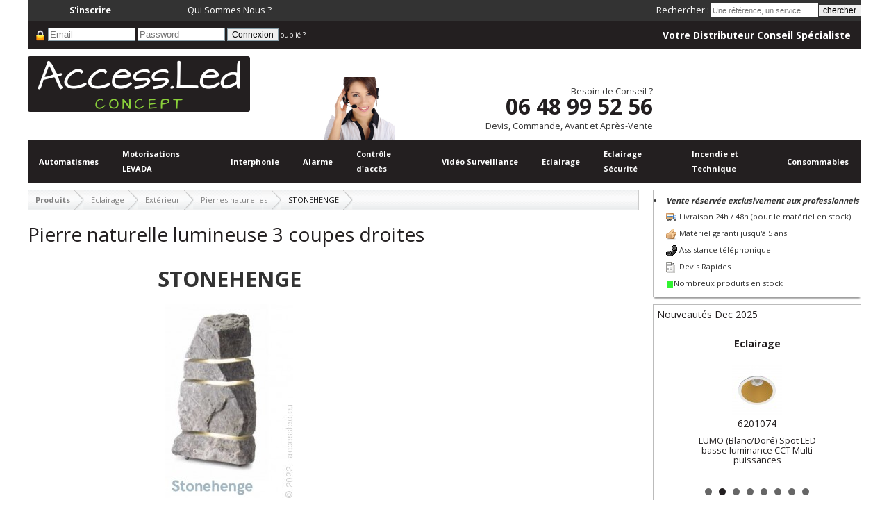

--- FILE ---
content_type: text/html; charset=utf-8
request_url: https://www.accessled.eu/produits/eclairage/exterieur/pierres-naturelles/eclairage-simple/STONEHENGE.html
body_size: 33930
content:
<!DOCTYPE html>
<html lang="fr" xmlns="http://www.w3.org/1999/xhtml">
<head>
	<base href="https://www.accessled.eu"> <!--[if IE]></base><![endif]-->
	<meta name="viewport" content="width=device-width, minimum-scale=0.25, maximum-scale=1.6, initial-scale=1" />	
	<meta name="mobile-web-app-capable" content="yes">
	<meta http-equiv="Content-Type" content="text/html; charset=UTF-8">
	<link rel="manifest" href="./manifest.json">
	<link rel="alternate" type="application/rss+xml" title="Flux des actualités" href="https://www.accessled.eu/rss.xml.php" />
	<link href='//fonts.googleapis.com/css?family=Open+Sans:400,600,700,300|Josefin+Sans:700,400' rel='stylesheet' type='text/css'>
		<meta property="og:title" content="Pierre naturelle lumineuse 3 coupes droites" />
						<meta property="og:type" content="product" />
						<meta property="og:url" content="https://www.accessled.eu/produits/eclairage/exterieur/pierres-naturelles/eclairage-simple/STONEHENGE.html" />	
						<meta property="og:image" content="https://www.accessled.eu//assets/access.led/images_produits/mini/1/600/5140-STONEHENGE.jpg">
						<meta property="og:locale" content="fr_FR" />
						<meta property="og:site_name" content="Access Led Concept" />	<!--[if lte IE 8]>
		<link rel="stylesheet" href="//fonts.googleapis.com/css?family=Open+Sans:400" /> 
		<link rel="stylesheet" href="//fonts.googleapis.com/css?family=Open+Sans:600" /> 
		<link rel="stylesheet" href="//fonts.googleapis.com/css?family=Open+Sans:700" /> 
		<link rel="stylesheet" href="//fonts.googleapis.com/css?family=Open+Sans:300" />
		<link rel="stylesheet" href="//fonts.googleapis.com/css?family=Josefin+Sans:700" />
		<link rel="stylesheet" href="//fonts.googleapis.com/css?family=Josefin+Sans:400" />
	<![endif]-->
<link rel="stylesheet" type="text/css" media="screen" href="css/imagesmenu.accessled.1760451505.css"/><link rel="stylesheet" type="text/css" media="screen" href="css/cssmini.accessled.1765532887.css"/><script type="text/javascript" src="js/jsmini.1762160578.js"> </script>		<meta name="keywords" content="pierre,naturelle,lumineuse,coupes,droites,système,lumineux,l'extérieur,modèle,stonehenge,trois,coupages,horizontales,émission,constante,lumière,3500°k,prévoir,câblage(l=2mt" />
<meta name='description' content='STONEHENGE Pierre naturelle lumineuse 3 coupes droites'><title>STONEHENGE Pierre naturelle lumineuse 3 coupes droites </title>
		<link href="./assets/access.led/favicon.png" rel="shortcut icon" media="screen" type="image/png" />

	</head>

<body> 
	<div id="container">
					<div class='full first last sans petit onlymobile text_center bold' style='position:fixed;background-color:#38B61F; height:32px;line-height:32px'><a href='/inscription' class='white'>👆🏼 S'inscrire</a></div>
			<div class='onlymobile' style='height:32px;'>&nbsp;</div>
					<div class="nomobile full first last sans petit bg_black" style='line-height:30px'>
			<div class='sixth first text_center ' ><a href='/inscription' class='bold white'>S'inscrire</a></div>
			<div class='sixth text_center '><a href='/qui-sommes-nous' class='white'>Qui Sommes Nous ?</a></div>
			<div class='sixth text_center '></div>
			<!--div class='sixth text_center '></div-->
						<div class='twosixth white text_right last'>
				<form action='?page=recherche' method='get'><input type='hidden' name='page' value='recherche'>Rechercher : <input name='recherche' class='w150 petit' style='height:18px; border:0;' onfocus='this.value=""' type='text' placeholder='Une référence, un service…' /><input type='submit' class='small_ok' value='chercher' /></form>
			</div>
		</div>
		
		<div class="full first last  degrade_lscf_inv">
			<div class='paddedmobile half petit white top_margin_10 bottom_margin_10'>
									<form method='post' style='font-size:10px;'>
						<img src='[data-uri]' height='16' width='16' alt='Verrou' title='Connexion Client' style='' class='valign'/>						<input type='text'		autocomplete='username' style='width:120px;'	name='login' 		placeholder='Email' />
						<input type='password'	autocomplete='current-password' style='width:120px;' 	name='password'		placeholder='Password' />
						<input type='submit' 	style='font-size:12px'	name=''				value='Connexion' />
						<a style='color:#fff;' href='/reset-password/'>oublié ?</a>

					</form>
							</div>
							<div class='nomobile white paddedr bold top_margin_10 bottom_margin_10 right_margin_10 text_right'>Votre Distributeur Conseil Spécialiste</div>
					</div>
		
		<div class="full first last bigpaddedmobile">
			<div class="quarter first top_margin_10"><a href='/'><img src='[data-uri]' height='80' width='320' alt='Access Led Concept' title='Access Led Concept' style='' class=''/></a>
			</div>
			<div class='onlymobile bold text_center margin_top_20 margin_bottom_20' style='font-size:16px;'>
				<a href='tel:+336 48 99 52 56'>
					<img src='images/tel.svg' class='valign' style='height:20px;' alt='icone telephone'/> 06 48 99 52 56				</a>
			</div>
			<div class="nomobile quarter top_margin_20 bottom_margin_20"> </div>
			<div class="nomobile half last hotline_picture height_90 "><p class='top_margin_10 text_right sans petit white_shadow'>Besoin de Conseil ? <br /><span id='numtel' class='bigtel lscf bold'>06 48 99 52 56</span><br />Devis, Commande, Avant et Après-Vente</p></div>
		</div>
		<!--div class='full first last onlymobile menumobile' onclick='$("#jetmenu").toggleClass("nomobile");'> <img src='[data-uri]' alt='Menu Produits' style='height:12px;' /> Produits</div-->
		<div class="full first last bottom_margin_10 ">
			<ul id='jetmenu' class='jetmenu blue nomobile'><li class='fix-sub'><a href='#'> Automatismes</a><div id='megamenu1' class='megamenu full-width'>	<div class='row'><div class='col1'><ul><li class='title'><a href='/produits/automatismes/motorisations/'><h5> Motorisations </h5></a></li><li class='limenu'><div class='imnu' id='i1_1_10'></div><div class='txtmenu'><a href='/produits/automatismes/motorisations/coulissants/'><div>Coulissants</div></a></div></li><li class='limenu'><div class='imnu' id='i1_1_11'></div><div class='txtmenu'><a href='/produits/automatismes/motorisations/battants/'><div>Battants</div></a></div></li><li class='limenu'><div class='imnu' id='i1_1_12'></div><div class='txtmenu'><a href='/produits/automatismes/motorisations/barrieres/'><div>Barri&egrave;res </div></a></div></li><li class='limenu'><div class='imnu' id='i1_1_13'></div><div class='txtmenu'><a href='/produits/automatismes/motorisations/portes-de-garage/'><div>Portes de garage</div></a></div></li><li class='limenu'><div class='imnu' id='i1_1_14'></div><div class='txtmenu'><a href='/produits/automatismes/motorisations/portes-pietonnes/'><div>Portes pi&eacute;tonnes</div></a></div></li><li class='limenu'><div class='imnu' id='i1_1_15'></div><div class='txtmenu'><a href='/produits/automatismes/motorisations/accessoires/'><div>Accessoires</div></a></div></li><li class='limenu'><div class='imnu' id='i1_1_169'></div><div class='txtmenu'><a href='/produits/automatismes/motorisations/volets-roulants/'><div>Volets roulants</div></a></div></li><li class='limenu'><div class='imnu' id='i1_1_170'></div><div class='txtmenu'><a href='/produits/automatismes/motorisations/volets-battants/'><div>Volets battants</div></a></div></li></ul></div><div class='col1'><ul><li class='title'><a href='/produits/automatismes/bornes-escamotables/'><h5> Bornes escamotables</h5></a></li><li class='limenu'><div class='imnu' id='i1_52_171'></div><div class='txtmenu'><a href='/produits/automatismes/bornes-escamotables/zones-residentielles/'><div>Zones r&eacute;sidentielles</div></a></div></li><li class='limenu'><div class='imnu' id='i1_52_172'></div><div class='txtmenu'><a href='/produits/automatismes/bornes-escamotables/zones-commerciales-et-industrielles/'><div>Zones Commerciales et Industrielles</div></a></div></li><li class='limenu'><div class='imnu' id='i1_52_173'></div><div class='txtmenu'><a href='/produits/automatismes/bornes-escamotables/zones-sensibles/'><div>Zones sensibles</div></a></div></li></ul></div>	</div></div></li><li class='fix-sub'><a href='#'> Motorisations LEVADA</a><div id='megamenu2' class='megamenu full-width'>	<div class='row'><div class='col1'><ul><li class='title'><a href='/produits/motorisations-levada/motorisations-portails-battants/'><h5> Motorisations Portails battants</h5></a></li><li class='limenu'><div class='imnu' id='i11_63_228'></div><div class='txtmenu'><a href='/produits/motorisations-levada/motorisations-portails-battants/bras-articules/'><div>BRAS ARTICULES</div></a></div></li><li class='limenu'><div class='imnu' id='i11_63_229'></div><div class='txtmenu'><a href='/produits/motorisations-levada/motorisations-portails-battants/lineaires/'><div>LINEAIRES</div></a></div></li></ul></div><div class='col1'><ul><li class='title'><a href='/produits/motorisations-levada/motorisations-portails-coulissants/'><h5> Motorisations Portails coulissants</h5></a></li><li class='limenu'><div class='imnu' id='i11_64_231'></div><div class='txtmenu'><a href='/produits/motorisations-levada/motorisations-portails-coulissants/kit-avec-night-light-system/'><div>Kit avec Night Light System</div></a></div></li><li class='limenu'><div class='imnu' id='i11_64_232'></div><div class='txtmenu'><a href='/produits/motorisations-levada/motorisations-portails-coulissants/kit-connecte/'><div>Kit connect&eacute;</div></a></div></li><li class='limenu'><div class='imnu' id='i11_64_233'></div><div class='txtmenu'><a href='/produits/motorisations-levada/motorisations-portails-coulissants/kit-standard/'><div>Kit standard</div></a></div></li></ul></div><div class='col1'><ul><li class='title'><a href='/produits/motorisations-levada/accessoires/'><h5> Accessoires</h5></a></li><li class='limenu'><div class='imnu' id='i11_65_234'></div><div class='txtmenu'><a href='/produits/motorisations-levada/accessoires/accessoires-de-commande/'><div>Accessoires de commande</div></a></div></li><li class='limenu'><div class='imnu' id='i11_65_235'></div><div class='txtmenu'><a href='/produits/motorisations-levada/accessoires/accessoires-de-securite/'><div>Accessoires de s&eacute;curit&eacute;</div></a></div></li></ul></div>	</div></div></li><li class='fix-sub'><a href='#'> Interphonie</a><div id='megamenu3' class='megamenu full-width'>	<div class='row'><div class='col1'><ul><li class='title'><a href='/produits/interphonie/residentiel/'><h5> R&eacute;sidentiel</h5></a></li><li class='limenu'><div class='imnu' id='i3_10_18'></div><div class='txtmenu'><a href='/produits/interphonie/residentiel/2-fils/'><div>2 Fils</div></a></div></li><li class='limenu'><div class='imnu' id='i3_10_19'></div><div class='txtmenu'><a href='/produits/interphonie/residentiel/connecte-wifi/'><div>Connect&eacute; Wifi</div></a></div></li><li class='limenu'><div class='imnu' id='i3_10_202'></div><div class='txtmenu'><a href='/produits/interphonie/residentiel/radio/'><div>Radio</div></a></div></li><li class='limenu'><div class='imnu' id='i3_10_198'></div><div class='txtmenu'><a href='/produits/interphonie/residentiel/gsm/'><div>GSM</div></a></div></li></ul></div><div class='col1'><ul><li class='title'><a href='/produits/interphonie/collectif-et-tertiaire/'><h5> Collectif et tertiaire</h5></a></li><li class='limenu'><div class='imnu' id='i3_43_144'></div><div class='txtmenu'><a href='/produits/interphonie/collectif-et-tertiaire/platine-erp/'><div>Platine ERP</div></a></div></li><li class='limenu'><div class='imnu' id='i3_43_185'></div><div class='txtmenu'><a href='/produits/interphonie/collectif-et-tertiaire/platines-de-rue/'><div>Platines de rue </div></a></div></li><li class='limenu'><div class='imnu' id='i3_43_187'></div><div class='txtmenu'><a href='/produits/interphonie/collectif-et-tertiaire/postes-interieurs/'><div>Postes int&eacute;rieurs</div></a></div></li><li class='limenu'><div class='imnu' id='i3_43_188'></div><div class='txtmenu'><a href='/produits/interphonie/collectif-et-tertiaire/accessoires-platines/'><div>Accessoires Platines </div></a></div></li></ul></div><div class='col1'><ul><li class='title'><a href='/produits/interphonie/cables/'><h5> C&acirc;bles</h5></a></li><li class='limenu'><div class='imnu' id='i3_46_158'></div><div class='txtmenu'><a href='/produits/interphonie/cables/2-conducteurs/'><div>2 Conducteurs</div></a></div></li><li class='limenu'><div class='imnu' id='i3_46_159'></div><div class='txtmenu'><a href='/produits/interphonie/cables/4-conducteurs/'><div>4 Conducteurs</div></a></div></li><li class='limenu'><div class='imnu' id='i3_46_201'></div><div class='txtmenu'><a href='/produits/interphonie/cables/6-conducteurs/'><div>6 Conducteurs</div></a></div></li><li class='limenu'><div class='imnu' id='i3_46_160'></div><div class='txtmenu'><a href='/produits/interphonie/cables/10-conducteurs/'><div>10 Conducteurs</div></a></div></li><li class='limenu'><div class='imnu' id='i3_46_166'></div><div class='txtmenu'><a href='/produits/interphonie/cables/rj45/'><div>RJ45</div></a></div></li></ul></div>	</div></div></li><li class='fix-sub'><a href='#'> Alarme</a><div id='megamenu4' class='megamenu full-width'>	<div class='row'><div class='col1'><ul><li class='title'><a href='/produits/alarme/jablotron/'><h5> Jablotron</h5></a></li><li class='limenu'><div class='imnu' id='i2_11_24'></div><div class='txtmenu'><a href='/produits/alarme/jablotron/jablotron-ja-100-32-zones/'><div>Jablotron JA-100 32 zones</div></a></div></li><li class='limenu'><div class='imnu' id='i2_11_25'></div><div class='txtmenu'><a href='/produits/alarme/jablotron/jablotron-peripheriques-radio/'><div>Jablotron P&eacute;riph&eacute;riques radio</div></a></div></li><li class='limenu'><div class='imnu' id='i2_11_26'></div><div class='txtmenu'><a href='/produits/alarme/jablotron/jablotron-peripheriques-bus/'><div>Jablotron P&eacute;riph&eacute;riques BUS</div></a></div></li><li class='limenu'><div class='imnu' id='i2_11_27'></div><div class='txtmenu'><a href='/produits/alarme/jablotron/jablotron-accessoires/'><div>Jablotron Accessoires</div></a></div></li><li class='limenu'><div class='imnu' id='i2_11_28'></div><div class='txtmenu'><a href='/produits/alarme/jablotron/jablotron-cameras-cloud/'><div>Jablotron Cam&eacute;ras Cloud</div></a></div></li></ul></div><div class='col1'><ul><li class='title'><a href='/produits/alarme/ajax/'><h5> AJAX</h5></a></li><li class='limenu'><div class='imnu' id='i2_12_29'></div><div class='txtmenu'><a href='/produits/alarme/ajax/kits/'><div>KITS</div></a></div></li><li class='limenu'><div class='imnu' id='i2_12_30'></div><div class='txtmenu'><a href='/produits/alarme/ajax/detecteurs/'><div>D&eacute;tecteurs</div></a></div></li><li class='limenu'><div class='imnu' id='i2_12_31'></div><div class='txtmenu'><a href='/produits/alarme/ajax/sirenes/'><div>Sir&egrave;nes</div></a></div></li><li class='limenu'><div class='imnu' id='i2_12_32'></div><div class='txtmenu'><a href='/produits/alarme/ajax/accessoires/'><div>Accessoires</div></a></div></li><li class='limenu'><div class='imnu' id='i2_12_214'></div><div class='txtmenu'><a href='/produits/alarme/ajax/cameras/'><div>Cam&eacute;ras</div></a></div></li></ul></div><div class='col1'><ul><li class='title'><a href='/produits/alarme/universel/'><h5> Universel</h5></a></li><li class='limenu'><div class='imnu' id='i2_2_22'></div><div class='txtmenu'><a href='/produits/alarme/universel/cartes-sim/'><div>Cartes SIM</div></a></div></li><li class='limenu'><div class='imnu' id='i2_2_23'></div><div class='txtmenu'><a href='/produits/alarme/universel/batteries/'><div>Batteries</div></a></div></li></ul></div>	</div></div></li><li class='fix-sub'><a href='#'> Contr&ocirc;le d'acc&egrave;s</a><div id='megamenu5' class='megamenu full-width'>	<div class='row'><div class='col1'><ul><li class='title'><a href='/produits/controle-dacces/autonome/'><h5> Autonome</h5></a></li><li class='limenu'><div class='imnu' id='i4_36_105'></div><div class='txtmenu'><a href='/produits/controle-dacces/autonome/claviers-a-code/'><div>Claviers &agrave; code</div></a></div></li><li class='limenu'><div class='imnu' id='i4_36_106'></div><div class='txtmenu'><a href='/produits/controle-dacces/autonome/lecteur-de-badge/'><div>Lecteur de badge</div></a></div></li><li class='limenu'><div class='imnu' id='i4_36_107'></div><div class='txtmenu'><a href='/produits/controle-dacces/autonome/biometrique/'><div>Biom&eacute;trique</div></a></div></li><li class='limenu'><div class='imnu' id='i4_36_177'></div><div class='txtmenu'><a href='/produits/controle-dacces/autonome/sans-fils/'><div>SANS FILS</div></a></div></li><li class='limenu'><div class='imnu' id='i4_36_128'></div><div class='txtmenu'><a href='/produits/controle-dacces/autonome/vigik/'><div>VIGIK</div></a></div></li><li class='limenu'><div class='imnu' id='i4_36_196'></div><div class='txtmenu'><a href='/produits/controle-dacces/autonome/recepteur-gsm/'><div>R&eacute;cepteur GSM</div></a></div></li></ul></div><div class='col1'><ul><li class='title'><a href='/produits/controle-dacces/1-a-84-portes-5000-utilisateurs/'><h5> 1 &agrave; 84 portes 5000 Utilisateurs</h5></a></li><li class='limenu'><div class='imnu' id='i4_37_199'></div><div class='txtmenu'><a href='/produits/controle-dacces/1-a-84-portes-5000-utilisateurs/controleurs-rfid/'><div>Contr&ocirc;leurs RFID</div></a></div></li><li class='limenu'><div class='imnu' id='i4_37_200'></div><div class='txtmenu'><a href='/produits/controle-dacces/1-a-84-portes-5000-utilisateurs/controleurs-rfid-et-empreintes-digitales/'><div>Contr&ocirc;leurs RFID et empreintes digitales</div></a></div></li><li class='limenu'><div class='imnu' id='i4_37_151'></div><div class='txtmenu'><a href='/produits/controle-dacces/1-a-84-portes-5000-utilisateurs/claviers-a-code/'><div>Claviers &agrave; code</div></a></div></li><li class='limenu'><div class='imnu' id='i4_37_110'></div><div class='txtmenu'><a href='/produits/controle-dacces/1-a-84-portes-5000-utilisateurs/lecteur-interieur/'><div>Lecteur int&eacute;rieur</div></a></div></li><li class='limenu'><div class='imnu' id='i4_37_111'></div><div class='txtmenu'><a href='/produits/controle-dacces/1-a-84-portes-5000-utilisateurs/lecteur-exterieur/'><div>Lecteur ext&eacute;rieur</div></a></div></li><li class='limenu'><div class='imnu' id='i4_37_112'></div><div class='txtmenu'><a href='/produits/controle-dacces/1-a-84-portes-5000-utilisateurs/badges/'><div>Badges</div></a></div></li><li class='limenu'><div class='imnu' id='i4_37_113'></div><div class='txtmenu'><a href='/produits/controle-dacces/1-a-84-portes-5000-utilisateurs/cartes/'><div>Cartes</div></a></div></li></ul></div><div class='col1'><ul><li class='title'><a href='/produits/controle-dacces/accessoires/'><h5> Accessoires</h5></a></li><li class='limenu'><div class='imnu' id='i4_38_114'></div><div class='txtmenu'><a href='/produits/controle-dacces/accessoires/ventouses/'><div>Ventouses</div></a></div></li><li class='limenu'><div class='imnu' id='i4_38_115'></div><div class='txtmenu'><a href='/produits/controle-dacces/accessoires/alimentation-controle-dacces/'><div>Alimentation Contr&ocirc;le d'acc&egrave;s</div></a></div></li><li class='limenu'><div class='imnu' id='i4_38_116'></div><div class='txtmenu'><a href='/produits/controle-dacces/accessoires/gaches-electriques/'><div>G&acirc;ches &eacute;lectriques</div></a></div></li><li class='limenu'><div class='imnu' id='i4_38_117'></div><div class='txtmenu'><a href='/produits/controle-dacces/accessoires/verrou-electromagnetique/'><div>Verrou &eacute;lectromagn&eacute;tique</div></a></div></li><li class='limenu'><div class='imnu' id='i4_38_118'></div><div class='txtmenu'><a href='/produits/controle-dacces/accessoires/badges-et-tag/'><div>Badges et Tag</div></a></div></li><li class='limenu'><div class='imnu' id='i4_38_119'></div><div class='txtmenu'><a href='/produits/controle-dacces/accessoires/boitiers-bris-de-glace/'><div>Boitiers Bris de glace</div></a></div></li><li class='limenu'><div class='imnu' id='i4_38_120'></div><div class='txtmenu'><a href='/produits/controle-dacces/accessoires/boutons-poussoirs/'><div>Boutons poussoirs</div></a></div></li><li class='limenu'><div class='imnu' id='i4_38_121'></div><div class='txtmenu'><a href='/produits/controle-dacces/accessoires/passes-cables/'><div>Passes c&acirc;bles</div></a></div></li></ul></div>	</div></div></li><li class='fix-sub'><a href='#'> Vid&eacute;o Surveillance</a><div id='megamenu6' class='megamenu full-width'>	<div class='row'><div class='col1'><ul><li class='title'><a href='/produits/video-surveillance/comelit/'><h5> Comelit</h5></a></li><li class='limenu'><div class='imnu' id='i5_44_152'></div><div class='txtmenu'><a href='/produits/video-surveillance/comelit/gamme-smart/'><div>Gamme SMART</div></a></div></li><li class='limenu'><div class='imnu' id='i5_44_146'></div><div class='txtmenu'><a href='/produits/video-surveillance/comelit/gamme-advance/'><div>Gamme ADVANCE</div></a></div></li><li class='limenu'><div class='imnu' id='i5_44_147'></div><div class='txtmenu'><a href='/produits/video-surveillance/comelit/enregistreurs-nvr/'><div>Enregistreurs NVR</div></a></div></li><li class='limenu'><div class='imnu' id='i5_44_148'></div><div class='txtmenu'><a href='/produits/video-surveillance/comelit/moniteurs/'><div>Moniteurs</div></a></div></li><li class='limenu'><div class='imnu' id='i5_44_165'></div><div class='txtmenu'><a href='/produits/video-surveillance/comelit/accessoires/'><div>Accessoires</div></a></div></li></ul></div><div class='col1'><ul><li class='title'><a href='/produits/video-surveillance/hikvision/'><h5> HIKVISION </h5></a></li><li class='limenu'><div class='imnu' id='i5_8_7'></div><div class='txtmenu'><a href='/produits/video-surveillance/hikvision/cameras-ip/'><div>Cam&eacute;ras IP </div></a></div></li><li class='limenu'><div class='imnu' id='i5_8_139'></div><div class='txtmenu'><a href='/produits/video-surveillance/hikvision/cam-home/'><div>Cam Home</div></a></div></li><li class='limenu'><div class='imnu' id='i5_8_8'></div><div class='txtmenu'><a href='/produits/video-surveillance/hikvision/dome/'><div>DOME</div></a></div></li><li class='limenu'><div class='imnu' id='i5_8_143'></div><div class='txtmenu'><a href='/produits/video-surveillance/hikvision/solaire/'><div>SOLAIRE</div></a></div></li><li class='limenu'><div class='imnu' id='i5_8_9'></div><div class='txtmenu'><a href='/produits/video-surveillance/hikvision/accessoires/'><div>Accessoires</div></a></div></li></ul></div><div class='col1'><ul><li class='title'><a href='/produits/video-surveillance/kit-wifi/'><h5> KIT WIFI</h5></a></li><li class='limenu'><div class='imnu' id='i5_42_140'></div><div class='txtmenu'><a href='/produits/video-surveillance/kit-wifi/140/'><div></div></a></div></li></ul></div><div class='col1'><ul><li class='title'><a href='/produits/video-surveillance/accessoires/'><h5> Accessoires </h5></a></li><li class='limenu'><div class='imnu' id='i5_49_168'></div><div class='txtmenu'><a href='/produits/video-surveillance/accessoires/onduleurs/'><div>Onduleurs</div></a></div></li><li class='limenu'><div class='imnu' id='i5_49_236'></div><div class='txtmenu'><a href='/produits/video-surveillance/accessoires/switch-poe/'><div>SWITCH POE</div></a></div></li><li class='limenu'><div class='imnu' id='i5_49_176'></div><div class='txtmenu'><a href='/produits/video-surveillance/accessoires/cable-rj45/'><div>C&acirc;ble RJ45</div></a></div></li></ul></div>	</div></div></li><li class='fix-sub'><a href='#'> Eclairage</a><div id='megamenu7' class='megamenu full-width'>	<div class='row'><div class='col1'><ul><li class='title'><a href='/produits/eclairage/dalles-led/'><h5> Dalles LED</h5></a></li><li class='limenu'><div class='imnu' id='i9_26_65'></div><div class='txtmenu'><a href='/produits/eclairage/dalles-led/600-x-600/'><div>600 X 600</div></a></div></li><li class='limenu'><div class='imnu' id='i9_26_138'></div><div class='txtmenu'><a href='/produits/eclairage/dalles-led/675-x-675/'><div>675 x 675</div></a></div></li><li class='limenu'><div class='imnu' id='i9_26_132'></div><div class='txtmenu'><a href='/produits/eclairage/dalles-led/600-x300/'><div>600 X300</div></a></div></li><li class='limenu'><div class='imnu' id='i9_26_66'></div><div class='txtmenu'><a href='/produits/eclairage/dalles-led/1200-x-300/'><div>1200 X 300</div></a></div></li><li class='limenu'><div class='imnu' id='i9_26_130'></div><div class='txtmenu'><a href='/produits/eclairage/dalles-led/autre/'><div>Autre</div></a></div></li><li class='limenu'><div class='imnu' id='i9_26_67'></div><div class='txtmenu'><a href='/produits/eclairage/dalles-led/accessoires/'><div>Accessoires</div></a></div></li></ul></div><div class='col1'><ul><li class='title'><a href='/produits/eclairage/downlight/'><h5> Downlight</h5></a></li><li class='limenu'><div class='imnu' id='i9_27_68'></div><div class='txtmenu'><a href='/produits/eclairage/downlight/a-detection/'><div>A d&eacute;tection</div></a></div></li><li class='limenu'><div class='imnu' id='i9_27_70'></div><div class='txtmenu'><a href='/produits/eclairage/downlight/basic/'><div>Basic</div></a></div></li><li class='limenu'><div class='imnu' id='i9_27_71'></div><div class='txtmenu'><a href='/produits/eclairage/downlight/spot/'><div>SPOT</div></a></div></li><li class='limenu'><div class='imnu' id='i9_27_203'></div><div class='txtmenu'><a href='/produits/eclairage/downlight/spot-deco-archi/'><div>SPOT DECO ARCHI</div></a></div></li><li class='limenu'><div class='imnu' id='i9_27_73'></div><div class='txtmenu'><a href='/produits/eclairage/downlight/ugr-19/'><div>UGR &lt; 19</div></a></div></li><li class='limenu'><div class='imnu' id='i9_27_74'></div><div class='txtmenu'><a href='/produits/eclairage/downlight/ip44/'><div>IP44</div></a></div></li><li class='limenu'><div class='imnu' id='i9_27_75'></div><div class='txtmenu'><a href='/produits/eclairage/downlight/ip65/'><div>IP65</div></a></div></li></ul></div><div class='col1'><ul><li class='title'><a href='/produits/eclairage/etanches/'><h5> Etanches</h5></a></li><li class='limenu'><div class='imnu' id='i9_29_79'></div><div class='txtmenu'><a href='/produits/eclairage/etanches/ip65/'><div>IP65</div></a></div></li><li class='limenu'><div class='imnu' id='i9_29_80'></div><div class='txtmenu'><a href='/produits/eclairage/etanches/tubulaires/'><div>Tubulaires</div></a></div></li></ul></div><div class='col1'><ul><li class='title'><a href='/produits/eclairage/hublots-et-plafonniers/'><h5> Hublots et plafonniers</h5></a></li><li class='limenu'><div class='imnu' id='i9_30_82'></div><div class='txtmenu'><a href='/produits/eclairage/hublots-et-plafonniers/sans-detection/'><div>Sans d&eacute;tection</div></a></div></li><li class='limenu'><div class='imnu' id='i9_30_83'></div><div class='txtmenu'><a href='/produits/eclairage/hublots-et-plafonniers/avec-detection/'><div>Avec d&eacute;tection</div></a></div></li><li class='limenu'><div class='imnu' id='i9_30_85'></div><div class='txtmenu'><a href='/produits/eclairage/hublots-et-plafonniers/plafonniers-deco/'><div>Plafonniers d&eacute;co</div></a></div></li></ul></div><div class='col1'><ul><li class='title'><a href='/produits/eclairage/balisage-interieur/'><h5> Balisage int&eacute;rieur</h5></a></li><li class='limenu'><div class='imnu' id='i9_61_215'></div><div class='txtmenu'><a href='/produits/eclairage/balisage-interieur/encastre/'><div>Encastr&eacute;</div></a></div></li></ul></div><div class='col1'><ul><li class='title'><a href='/produits/eclairage/appliques-deco/'><h5> Appliques D&eacute;co</h5></a></li><li class='limenu'><div class='imnu' id='i9_40_126'></div><div class='txtmenu'><a href='/produits/eclairage/appliques-deco/up-down/'><div>Up &amp; Down</div></a></div></li><li class='limenu'><div class='imnu' id='i9_40_213'></div><div class='txtmenu'><a href='/produits/eclairage/appliques-deco/directe/'><div>Directe</div></a></div></li></ul></div></div><div class='row'><div class='col1'><ul><li class='title'><a href='/produits/eclairage/suspensions/'><h5> Suspensions</h5></a></li><li class='limenu'><div class='imnu' id='i9_32_91'></div><div class='txtmenu'><a href='/produits/eclairage/suspensions/deco/'><div>D&eacute;co</div></a></div></li></ul></div><div class='col1'><ul><li class='title'><a href='/produits/eclairage/highbay/'><h5> HighBay</h5></a></li><li class='limenu'><div class='imnu' id='i9_31_88'></div><div class='txtmenu'><a href='/produits/eclairage/highbay/highbay-ronde/'><div>HighBay Ronde</div></a></div></li></ul></div><div class='col1'><ul><li class='title'><a href='/produits/eclairage/projecteurs/'><h5> Projecteurs</h5></a></li><li class='limenu'><div class='imnu' id='i9_28_217'></div><div class='txtmenu'><a href='/produits/eclairage/projecteurs/multi-puissance/'><div>Multi puissance</div></a></div></li><li class='limenu'><div class='imnu' id='i9_28_76'></div><div class='txtmenu'><a href='/produits/eclairage/projecteurs/sans-detection/'><div>Sans d&eacute;tection</div></a></div></li><li class='limenu'><div class='imnu' id='i9_28_197'></div><div class='txtmenu'><a href='/produits/eclairage/projecteurs/deco/'><div>D&eacute;co</div></a></div></li><li class='limenu'><div class='imnu' id='i9_28_77'></div><div class='txtmenu'><a href='/produits/eclairage/projecteurs/avec-detection/'><div>Avec d&eacute;tection</div></a></div></li><li class='limenu'><div class='imnu' id='i9_28_78'></div><div class='txtmenu'><a href='/produits/eclairage/projecteurs/haute-performance/'><div>Haute performance</div></a></div></li><li class='limenu'><div class='imnu' id='i9_28_191'></div><div class='txtmenu'><a href='/produits/eclairage/projecteurs/solaire/'><div>Solaire</div></a></div></li></ul></div><div class='col1'><ul><li class='title'><a href='/produits/eclairage/ampoules-et-tubes/'><h5> Ampoules et Tubes</h5></a></li><li class='limenu'><div class='imnu' id='i9_25_58'></div><div class='txtmenu'><a href='/produits/eclairage/ampoules-et-tubes/e14/'><div>E14</div></a></div></li><li class='limenu'><div class='imnu' id='i9_25_59'></div><div class='txtmenu'><a href='/produits/eclairage/ampoules-et-tubes/e27/'><div>E27</div></a></div></li><li class='limenu'><div class='imnu' id='i9_25_60'></div><div class='txtmenu'><a href='/produits/eclairage/ampoules-et-tubes/gu10/'><div>GU10</div></a></div></li><li class='limenu'><div class='imnu' id='i9_25_61'></div><div class='txtmenu'><a href='/produits/eclairage/ampoules-et-tubes/g9/'><div>G9</div></a></div></li><li class='limenu'><div class='imnu' id='i9_25_62'></div><div class='txtmenu'><a href='/produits/eclairage/ampoules-et-tubes/gu5-3/'><div>GU5.3</div></a></div></li><li class='limenu'><div class='imnu' id='i9_25_63'></div><div class='txtmenu'><a href='/produits/eclairage/ampoules-et-tubes/deco/'><div>D&eacute;co</div></a></div></li></ul></div><div class='col1'><ul><li class='title'><a href='/produits/eclairage/ruban-led/'><h5> Ruban LED</h5></a></li><li class='limenu'><div class='imnu' id='i9_33_92'></div><div class='txtmenu'><a href='/produits/eclairage/ruban-led/230v-monochrome/'><div>230V Monochrome</div></a></div></li><li class='limenu'><div class='imnu' id='i9_33_93'></div><div class='txtmenu'><a href='/produits/eclairage/ruban-led/230v-rgb/'><div>230V RGB</div></a></div></li><li class='limenu'><div class='imnu' id='i9_33_141'></div><div class='txtmenu'><a href='/produits/eclairage/ruban-led/12v-monochrome/'><div>12V Monochrome</div></a></div></li><li class='limenu'><div class='imnu' id='i9_33_194'></div><div class='txtmenu'><a href='/produits/eclairage/ruban-led/24v-monochrome/'><div>24V Monochrome</div></a></div></li><li class='limenu'><div class='imnu' id='i9_33_195'></div><div class='txtmenu'><a href='/produits/eclairage/ruban-led/24v-monochrome-360/'><div>24V Monochrome 360&deg;</div></a></div></li><li class='limenu'><div class='imnu' id='i9_33_178'></div><div class='txtmenu'><a href='/produits/eclairage/ruban-led/24v-rgbw/'><div>24V RGBW</div></a></div></li><li class='limenu'><div class='imnu' id='i9_33_142'></div><div class='txtmenu'><a href='/produits/eclairage/ruban-led/accessoires-12v/'><div>Accessoires 12V</div></a></div></li><li class='limenu'><div class='imnu' id='i9_33_150'></div><div class='txtmenu'><a href='/produits/eclairage/ruban-led/profile/'><div>PROFILE</div></a></div></li></ul></div><div class='col1' ><ul><li class='title'><a href='/produits/eclairage/ruban-led/'><h5>Ruban LED</h5></a></li><li class='limenu'><div class='imnu' id='i9_33_164'></div><div class='txtmenu'><a href='/produits/eclairage/ruban-led/neon-led/'><div>N&eacute;on LED</div></a></div></li></ul></div></div><div class='row'><div class='col1'><ul><li class='title'><a href='/produits/eclairage/exterieur/'><h5> Ext&eacute;rieur </h5></a></li><li class='limenu'><div class='imnu' id='i9_34_190'></div><div class='txtmenu'><a href='/produits/eclairage/exterieur/pierres-naturelles/'><div>Pierres naturelles</div></a></div></li><li class='limenu'><div class='imnu' id='i9_34_97'></div><div class='txtmenu'><a href='/produits/eclairage/exterieur/encastres/'><div>Encastr&eacute;s</div></a></div></li><li class='limenu'><div class='imnu' id='i9_34_98'></div><div class='txtmenu'><a href='/produits/eclairage/exterieur/-massifs-et-allees/'><div> Massifs et all&eacute;es</div></a></div></li><li class='limenu'><div class='imnu' id='i9_34_99'></div><div class='txtmenu'><a href='/produits/eclairage/exterieur/appliques/'><div>Appliques</div></a></div></li><li class='limenu'><div class='imnu' id='i9_34_211'></div><div class='txtmenu'><a href='/produits/eclairage/exterieur/tetes-de-mats-et-lampadaires/'><div>T&ecirc;tes de m&acirc;ts et Lampadaires</div></a></div></li></ul></div><div class='col1'><ul><li class='title'><a href='/produits/eclairage/drivers-et-accessoires/'><h5> Drivers et accessoires</h5></a></li><li class='limenu'><div class='imnu' id='i9_35_167'></div><div class='txtmenu'><a href='/produits/eclairage/drivers-et-accessoires/recepteur-wifi/'><div>R&eacute;cepteur Wifi</div></a></div></li></ul></div>	</div></div></li><li class='fix-sub'><a href='#'> Eclairage S&eacute;curit&eacute;</a><div id='megamenu8' class='megamenu full-width'>	<div class='row'><div class='col1'><ul><li class='title'><a href='/produits/eclairage-securite/blocs-sati-toledo/'><h5> Blocs SATI TOLEDO</h5></a></li><li class='limenu'><div class='imnu' id='i6_15_33'></div><div class='txtmenu'><a href='/produits/eclairage-securite/blocs-sati-toledo/evacuation-45-lm/'><div>Evacuation 45 Lm</div></a></div></li><li class='limenu'><div class='imnu' id='i6_15_34'></div><div class='txtmenu'><a href='/produits/eclairage-securite/blocs-sati-toledo/ambiance-400-lm/'><div>Ambiance 400 Lm</div></a></div></li><li class='limenu'><div class='imnu' id='i6_15_223'></div><div class='txtmenu'><a href='/produits/eclairage-securite/blocs-sati-toledo/bi-fonction/'><div>Bi Fonction</div></a></div></li><li class='limenu'><div class='imnu' id='i6_15_222'></div><div class='txtmenu'><a href='/produits/eclairage-securite/blocs-sati-toledo/habitation/'><div>Habitation</div></a></div></li><li class='limenu'><div class='imnu' id='i6_15_225'></div><div class='txtmenu'><a href='/produits/eclairage-securite/blocs-sati-toledo/accessoires/'><div>Accessoires</div></a></div></li></ul></div><div class='col1'><ul><li class='title'><a href='/produits/eclairage-securite/blocs-sati-xena-flat/'><h5> Blocs SATI XENA FLAT</h5></a></li><li class='limenu'><div class='imnu' id='i6_55_179'></div><div class='txtmenu'><a href='/produits/eclairage-securite/blocs-sati-xena-flat/evacuation-45-lm/'><div>Evacuation 45 Lm</div></a></div></li><li class='limenu'><div class='imnu' id='i6_55_180'></div><div class='txtmenu'><a href='/produits/eclairage-securite/blocs-sati-xena-flat/ambiance-400-lm/'><div>Ambiance 400 Lm</div></a></div></li><li class='limenu'><div class='imnu' id='i6_55_181'></div><div class='txtmenu'><a href='/produits/eclairage-securite/blocs-sati-xena-flat/bi-fonction/'><div>Bi fonction</div></a></div></li><li class='limenu'><div class='imnu' id='i6_55_224'></div><div class='txtmenu'><a href='/produits/eclairage-securite/blocs-sati-xena-flat/habitation/'><div>Habitation</div></a></div></li><li class='limenu'><div class='imnu' id='i6_55_226'></div><div class='txtmenu'><a href='/produits/eclairage-securite/blocs-sati-xena-flat/accessoires/'><div>Accessoires</div></a></div></li></ul></div><div class='col1'><ul><li class='title'><a href='/produits/eclairage-securite/telecommandes/'><h5> T&eacute;l&eacute;commandes</h5></a></li><li class='limenu'><div class='imnu' id='i6_57_183'></div><div class='txtmenu'><a href='/produits/eclairage-securite/telecommandes/telecommandes/'><div>T&eacute;l&eacute;commandes</div></a></div></li></ul></div><div class='col1'><ul><li class='title'><a href='/produits/eclairage-securite/blocs-phares/'><h5> BLOCS PHARES</h5></a></li><li class='limenu'><div class='imnu' id='i6_56_182'></div><div class='txtmenu'><a href='/produits/eclairage-securite/blocs-phares/sati/'><div>SATI</div></a></div></li></ul></div><div class='col1'><ul><li class='title'><a href='/produits/eclairage-securite/autres/'><h5> AUTRES</h5></a></li><li class='limenu'><div class='imnu' id='i6_62_218'></div><div class='txtmenu'><a href='/produits/eclairage-securite/autres/parcs-de-stationnement-couverts/'><div>PARCS DE STATIONNEMENT COUVERTS</div></a></div></li><li class='limenu'><div class='imnu' id='i6_62_219'></div><div class='txtmenu'><a href='/produits/eclairage-securite/autres/locaux-a-risque-dexplosion/'><div>LOCAUX A RISQUE D'EXPLOSION</div></a></div></li><li class='limenu'><div class='imnu' id='i6_62_220'></div><div class='txtmenu'><a href='/produits/eclairage-securite/autres/chambre-froide/'><div>CHAMBRE FROIDE</div></a></div></li><li class='limenu'><div class='imnu' id='i6_62_221'></div><div class='txtmenu'><a href='/produits/eclairage-securite/autres/locaux-techniques/'><div>LOCAUX TECHNIQUES</div></a></div></li></ul></div>	</div></div></li><li class='fix-sub'><a href='#'> Incendie et Technique</a><div id='megamenu9' class='megamenu full-width'>	<div class='row'><div class='col1'><ul><li class='title'><a href='/produits/incendie-et-technique/type-4/'><h5> Type 4</h5></a></li><li class='limenu'><div class='imnu' id='i7_16_37'></div><div class='txtmenu'><a href='/produits/incendie-et-technique/type-4/radio/'><div>Radio</div></a></div></li></ul></div><div class='col1'><ul><li class='title'><a href='/produits/incendie-et-technique/alarme-menace/'><h5> Alarme Menace</h5></a></li><li class='limenu'><div class='imnu' id='i7_59_207'></div><div class='txtmenu'><a href='/produits/incendie-et-technique/alarme-menace/radio/'><div>RADIO</div></a></div></li><li class='limenu'><div class='imnu' id='i7_59_208'></div><div class='txtmenu'><a href='/produits/incendie-et-technique/alarme-menace/accessoires/'><div>Accessoires</div></a></div></li></ul></div><div class='col1'><ul><li class='title'><a href='/produits/incendie-et-technique/alarme-technique/'><h5> Alarme Technique</h5></a></li><li class='limenu'><div class='imnu' id='i7_60_209'></div><div class='txtmenu'><a href='/produits/incendie-et-technique/alarme-technique/4-zones/'><div>4 ZONES</div></a></div></li></ul></div><div class='col1'><ul><li class='title'><a href='/produits/incendie-et-technique/ventouses-electromagnetiques/'><h5> Ventouses &eacute;lectromagn&eacute;tiques</h5></a></li><li class='limenu'><div class='imnu' id='i7_39_122'></div><div class='txtmenu'><a href='/produits/incendie-et-technique/ventouses-electromagnetiques/maintien-a-rupture/'><div>Maintien &agrave; rupture</div></a></div></li><li class='limenu'><div class='imnu' id='i7_39_124'></div><div class='txtmenu'><a href='/produits/incendie-et-technique/ventouses-electromagnetiques/maintien-a-emission/'><div>Maintien &agrave; emission</div></a></div></li><li class='limenu'><div class='imnu' id='i7_39_125'></div><div class='txtmenu'><a href='/produits/incendie-et-technique/ventouses-electromagnetiques/accessoires/'><div>Accessoires</div></a></div></li></ul></div>	</div></div></li><li class='fix-sub'><a href='#'> Consommables</a><div id='megamenu10' class='megamenu full-width'>	<div class='row'><div class='col1'><ul><li class='title'><a href='/produits/consommables/piles/'><h5> Piles</h5></a></li><li class='limenu'><div class='imnu' id='i10_45_156'></div><div class='txtmenu'><a href='/produits/consommables/piles/packs/'><div>PACKS</div></a></div></li><li class='limenu'><div class='imnu' id='i10_45_157'></div><div class='txtmenu'><a href='/produits/consommables/piles/boutons/'><div>Boutons</div></a></div></li></ul></div><div class='col1'><ul><li class='title'><a href='/produits/consommables/divers/'><h5> DIVERS</h5></a></li><li class='limenu'><div class='imnu' id='i10_47_161'></div><div class='txtmenu'><a href='/produits/consommables/divers/161/'><div></div></a></div></li></ul></div>	</div></div></li></ul>		</div>
		<div class='full onlymobile'>
			<form action="?page=recherche" method='get'>
				<input type='hidden' name='page' value='recherche' />
				<input type='text' name='recherche' class='bottom_margin_10 boxsizing' style='border-radius:5px;height:25px;width:100%' placeholder='Rechercher sur le site&hellip;'/>
			</form>
		</div>

		
		
					<script>var produitEnCours = '5140'</script>		<div class='full first last'>
			<div class="threequarter first">
		<div class='bottom_margin_20'>	<ul id='breadcrumbs'>	<li><a href='/produits/'><b>Produits</b></a></li>	<li><a href='/produits/eclairage/'>Eclairage</a></li>	<li><a href='/produits/eclairage/exterieur/'>Extérieur </a></li>	<li><a href='/produits/eclairage/exterieur/pierres-naturelles/'>Pierres naturelles</a></li>	<li class='actif'>STONEHENGE</li>	</ul></div>			<!--product block -->
			<div class='threequarter first last'>
				<h1 class='border_bottom'>
					Pierre naturelle lumineuse 3 coupes droites		
				</h1>
								</div>
			<div class='threequarter first last'>
				<table class='pc100'>
					<tr>
						<td></td>
																		<td class='text_right'>


						</td>
					</tr>
				</table>
			</div>
			
			<div class='half first last top_margin_20 text_center bottom_margin_10' >
				
				<div class='padded bold' style='font-size:2.2em;'>STONEHENGE</div>
								<div class='half last top_margin_20'></div>

								
				
				<div class='padded' style='min-height:180px;z-index:0;'>
					<div style='line-height:200px;display:inline-block;vertical-align:middle;min-width:200px;'>
												
						<img  style='border:none;vertical-align:middle;width:184px; height:280px;mainimage;'  class='image_produit ' alt='Photo du produit STONEHENGE' title='Photo du produit STONEHENGE'  border=0 src='https://www.accessled.eu//assets/access.led/images_produits/mini/1/280/5140-STONEHENGE.jpg' srcset='https://www.accessled.eu//assets/access.led/images_produits/mini/1/560/5140-STONEHENGE.jpg 2x, https://www.accessled.eu//assets/access.led/images_produits/mini/1/1120/5140-STONEHENGE.jpg 4x' />						
						
					</div>
				</div>
									<div class='text_center'>
					<div style='display:inline-block;'>
				<div data-featherlight="#lightbox1" class='border_light drop-shadow bottom petit top_margin_10' style='cursor:pointer; margin-right:10px; float:left; border-radius:2px; padding:5px; width:80px; height: 80px; '><div style='overflow:hidden;max-height:18px; min-height:18px; font-size:10px; padding-left:2px; padding-right:2px; text-align:left; padding-bottom:2px; padding-top:2px; line-height:9px; font-weight:normal; margin-top:-5px; margin-left:-5px; margin-right:-5px; color:#484848; background-color:#ededed; '>Mise en situation</div>
								<div style='width:80px; height:70px; display:flex; justify-content: center;'>
									<div style='align-self:center; '>
										<img style='max-width:80px; max-height:40px; ' src='https://www.accessled.eu//assets/access.led/images_produits2/Mise en situation/5140/001.png' alt='Mise en situation' /></div></div></div><div style='display:none'><div class='petit' id='lightbox1' style='text-align:center;min-width:350px; max-height:580px'><h2 class='bold lboxtitle' style='padding-bottom:5px; padding-top:5px; color:#fff;'>STONEHENGE</h2><div class='bold bottom_margin_20'>Mise en situation</div><div><img src='https://www.accessled.eu//assets/access.led/images_produits2/Mise en situation/5140/001.png' style='max-width:80%; max-height:500px' /></div><div class='petit' style='line-height:1em; color:#aeaeae'>Malgré nos efforts de mise à jour permanents, les caractéristiques sont susceptibles d'évoluer à tout moment. Photos, textes et illustrations non contractuelles.</div></div></div>					</div>
				</div>
				
				<div style='padding-top:20px;'> 
				
					
				</div>
			</div>
			
			
			<div class='quarter first top_margin_20 bottom_margin_10'>
				<h5>Caractéristiques Principales</h5><ul class='sans petit'><li class='normal margedb'>Système lumineux en pierre naturelle pour l'extérieur</li><li class='normal margedb'>Le modèle STONEHENGE a trois coupages horizontales pour émission constante de la lumière à 3500°K.</li><li class='normal margedb'>Prévoir câblage(L=2mt).Alimentation avec transformateur 24V dc.</li><li class='normal margedb'>Consommation électrique 18W.</li><li class='normal margedb'>Dimensions env. 30x30x75cm</li></ul><div style='clear:both'> </div><br><b class='garantie' style='color:#E3CB00;font-variant:small-caps'>Garantie 2 ANS</b>			</div>
			
		

			 
 
			
 
			
			<div class='threequarter top_margin_20 sans first'>
				<div class="ionTabs" id="tabs_1" data-name="Tabs_Group_name">
					<ul class="ionTabs__head">
												<li class="ionTabs__tab" data-target="Stock_Tarif">Stock & Tarif</li>
																		<li class="ionTabs__tab" data-target="Telechargements">Téléchargements</li>
											</ul>
					<div class="ionTabs__body">
						
												<div class='ionTabs__item drop-shadow bottom'  style='padding:20px;'  data-name='Stock_Tarif'>
							
							<table class='pc100'>
								<td class='pc50'>
								<span style='font-size:1em' class=' bold orange'>STOCK FABRICANT</span>								
								
																</td>
								<td>
								
								<div class='petit sans'>
									<table class='pc100 border_light'>
										<tr>
											<td id='seconnecter' class='text_center vpad_10 paddedl'><a href='#' onclick='seconnecter();return(false);'>Se connecter pour acceder au tarif</a></td>										</tr>
									</table>			
								</div>
								</td>
							</table>
						</div>
						
												<div class="ionTabs__item drop-shadow bottom"  style='padding:20px;'  data-name="Fiche_Technique">
							<table class="plain " style='width:100%'>
							   <caption>
									Caractéristiques STONEHENGE							   </caption>
							   <thead>
								  <tr>
									 <th class='pc40'>&nbsp;</th>
									 <th class='pc60' scope="col">STONEHENGE</th>
								  </tr>
							   </thead>
							   <tbody>
							   							   </tbody>
							</table>
						
													
						</div>
						
						
						<div class="ionTabs__item drop-shadow bottom" style='padding:20px;' data-name="Telechargements">
							<table class='petit'><tr><td style='padding-bottom:10px'><a class='nohelp' target='_blank' href='/pdf/ref/STONEHENGE.pdf'><img height=24 src='images/pdf.png' alt='fichier pdf' title='Fiche produit'/></a></td><td class='paddedl' style='line-height:12px;padding-bottom:10px'><a  target='_blank' title='Télécharger ' href='/pdf/ref/STONEHENGE.pdf'><b>Télécharger la fiche technique</b><br /><i class='petit'>Fiche produit en PDF</i></a></td></tr></table>							
						</div>
						<div class="ionTabs__item drop-shadow bottom" style='padding:15px 5px 5px 5px;' data-name="Produits_associes">
							<div id='accordion-container'>	<div>	</div></div>						</div>
						
						<div class="ionTabs__preloader"></div>
					</div>
				</div>
			</div>
			</div>
		
				
		<div class='quarter last'>
			
						
			<div class="nomobile bottom_margin_10 sans border_light drop-shadow bottom">		
				<meta charset="UTF-8"><ul class="petit" style="margin: 0px 0px 1em 15px; padding: 0px; border: 0px; outline: 0px; font-weight: normal; font-style: normal; font-size: 0.8em; font-family: " open="" sans",="" "sans="" serif";="" list-style:="" disc="" outside;="" color:="" rgb(51,="" 51,="" 51);="" line-height:="" 1.5em;="" caret-color:="" font-variant-caps:="" normal;="" letter-spacing:="" orphans:="" auto;="" text-align:="" start;="" text-indent:="" 0px;="" text-transform:="" none;="" white-space:="" widows:="" word-spacing:="" -webkit-text-size-adjust:="" -webkit-text-stroke-width:="" text-decoration:="" none;"=""><li style="margin: 7px 0px 0px; padding: 0px 0px 0px 0.25em; border: 0px none; outline: currentcolor none 0px; font-weight: inherit; font-style: inherit; font-size: 11.2px; font-family: " open="" sans",="" "sans="" serif";="" list-style:="" outside="" none="" none;"=""><em><strong>Vente réservée exclusivement aux professionnels</strong></em></li><li class="marged nolist" style="margin: 7px 0px 0px; padding: 0px 0px 0px 0.25em; border: 0px; outline: 0px; font-weight: inherit; font-style: inherit; font-size: 11.199999809265137px; font-family: " open="" sans",="" "sans="" serif";="" list-style:="" none;"=""><img src="[data-uri]" alt="livraison" title="" class="valign" style="border: 0px; outline: 0px; font-weight: inherit; font-style: inherit; font-size: 11.199999809265137px; font-family: inherit; padding: 0px; vertical-align: middle;" width="16" height="16"><span class="Apple-converted-space">&nbsp;</span>Livraison 24h / 48h (pour le matériel en stock)</li><li class="marged nolist" style="margin: 7px 0px 0px; padding: 0px 0px 0px 0.25em; border: 0px; outline: 0px; font-weight: inherit; font-style: inherit; font-size: 11.199999809265137px; font-family: " open="" sans",="" "sans="" serif";="" list-style:="" none;"=""><img src="[data-uri]" alt="garantie" title="" class="valign" style="border: 0px; outline: 0px; font-weight: inherit; font-style: inherit; font-size: 11.199999809265137px; font-family: inherit; padding: 0px; vertical-align: middle;" width="16" height="16"><span class="Apple-converted-space">&nbsp;</span>Matériel garanti jusqu'à 5 ans</li><li class="marged nolist" style="margin: 7px 0px 0px; padding: 0px 0px 0px 0.25em; border: 0px; outline: 0px; font-weight: inherit; font-style: inherit; font-size: 11.199999809265137px; font-family: " open="" sans",="" "sans="" serif";="" list-style:="" none;"=""><img src="[data-uri]" alt="Assistance" title="" class="valign" style="border: 0px; outline: 0px; font-weight: inherit; font-style: inherit; font-size: 11.199999809265137px; font-family: inherit; padding: 0px; vertical-align: middle;" width="16" height="16"><span class="Apple-converted-space">&nbsp;</span>Assistance téléphonique</li><li class="marged nolist" style="margin: 7px 0px 0px; padding: 0px 0px 0px 0.25em; border: 0px; outline: 0px; font-weight: inherit; font-style: inherit; font-size: 11.199999809265137px; font-family: " open="" sans",="" "sans="" serif";="" list-style:="" none;"=""><img src="[data-uri]" alt="Devis" title="" class="valign" style="border: 0px; outline: 0px; font-weight: inherit; font-style: inherit; font-size: 11.199999809265137px; font-family: inherit; padding: 0px; vertical-align: middle;" width="16" height="16"><span class="Apple-converted-space">&nbsp;</span>Devis Rapides</li><li class="marged nolist" style="margin: 7px 0px 0px; padding: 0px 0px 0px 0.25em; border: 0px; outline: 0px; font-weight: inherit; font-style: inherit; font-size: 11.199999809265137px; font-family: " open="" sans",="" "sans="" serif";="" list-style:="" none;"=""><img src="[data-uri]" alt="Stock" title="" class="valign" style="border: 0px; outline: 0px; font-weight: inherit; font-style: inherit; font-size: 11.199999809265137px; font-family: inherit; padding: 0px; vertical-align: middle;" width="11" height="11">Nombreux produits en stock</li></ul>			</div>
			<div class="nomobile sans  text_center bottom_margin_10 border_light drop-shadow bottom">
				<h5 class='paddedl paddedr'>Nouveautés Dec 2025 </h5>
				<div style='padding:5px;'>
					<div class='slider2'>
					<div class='slide'><div style='text-align:center;min-height:180px;'><p class='titreslide'>Eclairage</p><a href='https://www.accessled.eu/produits/eclairage/projecteurs/multi-puissance/-100w/6805500.html'><img title='Photo du produit 6805500' width='72' height='72'  border=0 class='valign image_produit' src='[data-uri]' alt='image 6805500' srcset='https://www.accessled.eu//assets/access.led/images_produits/mini/144/43712-6805500.jpg 2x, https://www.accessled.eu//assets/access.led/images_produits/mini/288/43712-6805500.jpg 4x' /><br /><h4>6805500</h4><p class='petit smallline px200 inlineblock'>LUMAX Projecteur LED avec sélecteur de puissances (160 à 200W)et teintes</p></a></div></div><div class='slide'><div style='text-align:center;min-height:180px;'><p class='titreslide'>Eclairage</p><a href='https://www.accessled.eu/produits/eclairage/downlight/spot-deco-archi/ronds-diam-72-a-130-mm/6201074.html'><img title='Photo du produit 6201074' width='72' height='72'  border=0 class='valign image_produit' src='[data-uri]' alt='image 6201074' srcset='https://www.accessled.eu//assets/access.led/images_produits/mini/144/43613-6201074.jpg 2x, https://www.accessled.eu//assets/access.led/images_produits/mini/288/43613-6201074.jpg 4x' /><br /><h4>6201074</h4><p class='petit smallline px200 inlineblock'>LUMO (Blanc/Doré) Spot LED basse luminance CCT Multi puissances</p></a></div></div><div class='slide'><div style='text-align:center;min-height:180px;'><p class='titreslide'>Eclairage</p><a href='https://www.accessled.eu/produits/eclairage/downlight/spot-deco-archi/ronds-diam-72-a-130-mm/6201073.html'><img title='Photo du produit 6201073' width='72' height='72'  border=0 class='valign image_produit' src='[data-uri]' alt='image 6201073' srcset='https://www.accessled.eu//assets/access.led/images_produits/mini/144/43612-6201073.jpg 2x, https://www.accessled.eu//assets/access.led/images_produits/mini/288/43612-6201073.jpg 4x' /><br /><h4>6201073</h4><p class='petit smallline px200 inlineblock'>LUMO (Blanc/Noir) Spot LED basse luminance CCT Multi puissances</p></a></div></div><div class='slide'><div style='text-align:center;min-height:180px;'><p class='titreslide'>Eclairage</p><a href='https://www.accessled.eu/produits/eclairage/downlight/spot/6w/6200101.html'><img title='Photo du produit 6200101' width='72' height='72'  border=0 class='valign image_produit' src='[data-uri]' alt='image 6200101' srcset='https://www.accessled.eu//assets/access.led/images_produits/mini/144/43601-6200101.jpg 2x, https://www.accessled.eu//assets/access.led/images_produits/mini/288/43601-6200101.jpg 4x' /><br /><h4>6200101</h4><p class='petit smallline px200 inlineblock'>MINO (Blanc/Noir) SPOT LED Mini basse luminance</p></a></div></div><div class='slide'><div style='text-align:center;min-height:180px;'><p class='titreslide'>Eclairage</p><a href='https://www.accessled.eu/produits/eclairage/projecteurs/multi-puissance/20-a-50w/6805051.html'><img title='Photo du produit 6805051' width='72' height='72'  border=0 class='valign image_produit' src='[data-uri]' alt='image 6805051' srcset='https://www.accessled.eu//assets/access.led/images_produits/mini/144/43228-6805051.jpg 2x, https://www.accessled.eu//assets/access.led/images_produits/mini/288/43228-6805051.jpg 4x' /><br /><h4>6805051</h4><p class='petit smallline px200 inlineblock'>PADO (Blanc, 20/30/50W)</p></a></div></div><div class='slide'><div style='text-align:center;min-height:180px;'><p class='titreslide'>Eclairage</p><a href='https://www.accessled.eu/produits/eclairage/projecteurs/multi-puissance/20-a-50w/69805051.html'><img title='Photo du produit 69805051' width='72' height='72'  border=0 class='valign image_produit' src='[data-uri]' alt='image 69805051' srcset='https://www.accessled.eu//assets/access.led/images_produits/mini/144/43226-69805051.jpg 2x, https://www.accessled.eu//assets/access.led/images_produits/mini/288/43226-69805051.jpg 4x' /><br /><h4>69805051</h4><p class='petit smallline px200 inlineblock'>Projecteur LED avec sélecteur de puissances et teintes 20/30/50W  - 2200/3000/4000K</p></a></div></div><div class='slide'><div style='text-align:center;min-height:180px;'><p class='titreslide'>Eclairage</p><a href='https://www.accessled.eu/produits/eclairage/exterieur/appliques/indirecte/2.3086.1318.html'><img title='Photo du produit 2.3086.1318' width='72' height='72'  border=0 class='valign image_produit' src='[data-uri]' alt='image 2.3086.1318' srcset='https://www.accessled.eu//assets/access.led/images_produits/mini/144/40969-2_3086_1318.jpg 2x, https://www.accessled.eu//assets/access.led/images_produits/mini/288/40969-2_3086_1318.jpg 4x' /><br /><h4>2.3086.1318</h4><p class='petit smallline px200 inlineblock'>Applique Palma Up&Down IP65 2x5w CCT 2700/3200/4000K Anthracite</p></a></div></div><div class='slide'><div style='text-align:center;min-height:180px;'><p class='titreslide'>Eclairage</p><a href='https://www.accessled.eu/produits/eclairage/exterieur/appliques/indirecte/2.3086.1118.html'><img title='Photo du produit 2.3086.1118' width='72' height='72'  border=0 class='valign image_produit' src='[data-uri]' alt='image 2.3086.1118' srcset='https://www.accessled.eu//assets/access.led/images_produits/mini/144/40968-2_3086_1118.jpg 2x, https://www.accessled.eu//assets/access.led/images_produits/mini/288/40968-2_3086_1118.jpg 4x' /><br /><h4>2.3086.1118</h4><p class='petit smallline px200 inlineblock'>Applique Palma Up&Down IP65 2x5w CCT 2700/3200/4000K Blanc</p></a></div></div>					</div>
				</div>
			</div>
			<div class="nomobile text_center bottom_margin_10 border_light drop-shadow bottom">
				<h1><br></h1>			</div>
		</div>	
	</div>
				
				
		
		<div class="clefooter full first vpad_20 last degrade_lscf top_margin_20 white ">
			<div class='quarter first'>
				<div class='paddedl'>
					<h6><strong>L'entreprise</strong></h6>
<a class="petit blockmobile margintb_5mobile" href="/qui-sommes-nous" style="color:#fff">Qui Sommes Nous</a><br>
<a class="petit blockmobile margintb_5mobile" href="/pages/contact" style="color:#fff">Contact</a><br>
<a class="petit blockmobile margintb_5mobile" href="/cgv" style="color:#fff">Conditions Générales de Ventes</a><br>
<a class="petit blockmobile margintb_5mobile" href="/produits/" style="color:#fff">Toutes nos gammes</a><br>
<a class="petit blockmobile margintb_5mobile" href="/pages/mentions-legales" style="color:#fff">Mentions Légales</a>				</div>
			</div>
			<div class='quarter'>
				<div class='paddedl'>
									</div>
			</div>

			<div class='quarter'>
				<div class='paddedl'>
					<h6><b>Siège Social</b></h6>
				<p class='petit'>
					Access.Led Concept<br>
					5 Avenue de la concorde<br>
					21000 Dijon<br>
					France<br>
				</p>				</div>
			</div>
		</div>

		<div class='full first last petit grey text_center'>
					</div>
	</div> 
			
	
</body>
</html>


--- FILE ---
content_type: text/css; charset=utf-8
request_url: https://www.accessled.eu/css/imagesmenu.accessled.1760451505.css
body_size: 132604
content:
#i1_1_10 {background:url("[data-uri]") no-repeat center center;}#i1_1_11 {background:url("[data-uri]") no-repeat center center;}#i1_1_12 {background:url("[data-uri]") no-repeat center center;}#i1_1_13 {background:url("[data-uri]") no-repeat center center;}#i1_1_14 {background:url("[data-uri]") no-repeat center center;}#i1_1_15 {background:url("[data-uri]") no-repeat center center;}#i1_1_169 {background:url("[data-uri]") no-repeat center center;}#i1_1_170 {background:url("[data-uri]") no-repeat center center;}#i1_52_171 {background:url("[data-uri]") no-repeat center center;}#i1_52_172 {background:url("[data-uri]") no-repeat center center;}#i1_52_173 {background:url("[data-uri]") no-repeat center center;}#i11_63_228 {background:url("[data-uri]") no-repeat center center;}#i11_63_229 {background:url("[data-uri]") no-repeat center center;}#i11_64_231 {background:url("[data-uri]") no-repeat center center;}#i11_64_232 {background:url("[data-uri]") no-repeat center center;}#i11_64_233 {background:url("[data-uri]") no-repeat center center;}#i11_65_234 {background:url("[data-uri]") no-repeat center center;}#i11_65_235 {background:url("[data-uri]") no-repeat center center;}#i3_10_18 {background:url("[data-uri]") no-repeat center center;}#i3_10_19 {background:url("[data-uri]") no-repeat center center;}#i3_10_202 {background:url("[data-uri]") no-repeat center center;}#i3_10_198 {background:url("[data-uri]") no-repeat center center;}#i3_43_144 {background:url("[data-uri]") no-repeat center center;}#i3_43_185 {background:url("[data-uri]") no-repeat center center;}#i3_43_187 {background:url("[data-uri]") no-repeat center center;}#i3_43_188 {background:url("[data-uri]") no-repeat center center;}#i3_46_158 {background:url("[data-uri]") no-repeat center center;}#i3_46_159 {background:url("[data-uri]") no-repeat center center;}#i3_46_201 {background:url("[data-uri]") no-repeat center center;}#i3_46_160 {background:url("[data-uri]") no-repeat center center;}#i3_46_166 {background:url("[data-uri]") no-repeat center center;}#i2_11_24 {background:url("[data-uri]") no-repeat center center;}#i2_11_25 {background:url("[data-uri]") no-repeat center center;}#i2_11_26 {background:url("[data-uri]") no-repeat center center;}#i2_11_27 {background:url("[data-uri]") no-repeat center center;}#i2_11_28 {background:url("[data-uri]") no-repeat center center;}#i2_12_29 {background:url("[data-uri]") no-repeat center center;}#i2_12_30 {background:url("[data-uri]") no-repeat center center;}#i2_12_31 {background:url("[data-uri]") no-repeat center center;}#i2_12_32 {background:url("[data-uri]") no-repeat center center;}#i2_12_214 {background:url("[data-uri]") no-repeat center center;}#i2_2_22 {background:url("[data-uri]") no-repeat center center;}#i2_2_23 {background:url("[data-uri]") no-repeat center center;}#i4_36_105 {background:url("[data-uri]") no-repeat center center;}#i4_36_106 {background:url("[data-uri]") no-repeat center center;}#i4_36_107 {background:url("[data-uri]") no-repeat center center;}#i4_36_177 {background:url("[data-uri]") no-repeat center center;}#i4_36_128 {background:url("[data-uri]") no-repeat center center;}#i4_36_196 {background:url("[data-uri]") no-repeat center center;}#i4_37_199 {background:url("[data-uri]") no-repeat center center;}#i4_37_200 {background:url("[data-uri]") no-repeat center center;}#i4_37_151 {background:url("[data-uri]") no-repeat center center;}#i4_37_110 {background:url("[data-uri]") no-repeat center center;}#i4_37_111 {background:url("[data-uri]") no-repeat center center;}#i4_37_112 {background:url("[data-uri]") no-repeat center center;}#i4_37_113 {background:url("[data-uri]") no-repeat center center;}#i4_38_114 {background:url("[data-uri]") no-repeat center center;}#i4_38_115 {background:url("[data-uri]") no-repeat center center;}#i4_38_116 {background:url("[data-uri]") no-repeat center center;}#i4_38_117 {background:url("[data-uri]") no-repeat center center;}#i4_38_118 {background:url("[data-uri]") no-repeat center center;}#i4_38_119 {background:url("[data-uri]") no-repeat center center;}#i4_38_120 {background:url("[data-uri]") no-repeat center center;}#i4_38_121 {background:url("[data-uri]") no-repeat center center;}#i5_44_152 {background:url("[data-uri]") no-repeat center center;}#i5_44_146 {background:url("[data-uri]") no-repeat center center;}#i5_44_147 {background:url("[data-uri]") no-repeat center center;}#i5_44_148 {background:url("[data-uri]") no-repeat center center;}#i5_44_165 {background:url("[data-uri]") no-repeat center center;}#i5_8_7 {background:url("[data-uri]") no-repeat center center;}#i5_8_139 {background:url("[data-uri]") no-repeat center center;}#i5_8_8 {background:url("[data-uri]") no-repeat center center;}#i5_8_143 {background:url("[data-uri]") no-repeat center center;}#i5_8_9 {background:url("[data-uri]") no-repeat center center;}#i5_42_140 {background:url("[data-uri]") no-repeat center center;}#i5_49_168 {background:url("[data-uri]") no-repeat center center;}#i5_49_236 {background:url("[data-uri]") no-repeat center center;}#i5_49_176 {background:url("[data-uri]") no-repeat center center;}#i9_26_65 {background:url("[data-uri]") no-repeat center center;}#i9_26_138 {background:url("[data-uri]") no-repeat center center;}#i9_26_132 {background:url("[data-uri]") no-repeat center center;}#i9_26_66 {background:url("[data-uri]") no-repeat center center;}#i9_26_130 {background:url("[data-uri]") no-repeat center center;}#i9_26_67 {background:url("[data-uri]") no-repeat center center;}#i9_27_68 {background:url("[data-uri]") no-repeat center center;}#i9_27_70 {background:url("[data-uri]") no-repeat center center;}#i9_27_71 {background:url("[data-uri]") no-repeat center center;}#i9_27_203 {background:url("[data-uri]") no-repeat center center;}#i9_27_73 {background:url("[data-uri]") no-repeat center center;}#i9_27_74 {background:url("[data-uri]") no-repeat center center;}#i9_27_75 {background:url("[data-uri]") no-repeat center center;}#i9_29_79 {background:url("[data-uri]") no-repeat center center;}#i9_29_80 {background:url("[data-uri]") no-repeat center center;}#i9_30_82 {background:url("[data-uri]") no-repeat center center;}#i9_30_83 {background:url("[data-uri]") no-repeat center center;}#i9_30_85 {background:url("[data-uri]") no-repeat center center;}#i9_61_215 {background:url("[data-uri]") no-repeat center center;}#i9_40_126 {background:url("[data-uri]") no-repeat center center;}#i9_40_213 {background:url("[data-uri]") no-repeat center center;}#i9_32_91 {background:url("[data-uri]") no-repeat center center;}#i9_31_88 {background:url("[data-uri]") no-repeat center center;}#i9_28_217 {background:url("[data-uri]") no-repeat center center;}#i9_28_76 {background:url("[data-uri]") no-repeat center center;}#i9_28_197 {background:url("[data-uri]") no-repeat center center;}#i9_28_77 {background:url("[data-uri]") no-repeat center center;}#i9_28_78 {background:url("[data-uri]") no-repeat center center;}#i9_28_191 {background:url("[data-uri]") no-repeat center center;}#i9_25_58 {background:url("[data-uri]") no-repeat center center;}#i9_25_59 {background:url("[data-uri]") no-repeat center center;}#i9_25_60 {background:url("[data-uri]") no-repeat center center;}#i9_25_61 {background:url("[data-uri]") no-repeat center center;}#i9_25_62 {background:url("[data-uri]") no-repeat center center;}#i9_25_63 {background:url("[data-uri]") no-repeat center center;}#i9_33_92 {background:url("[data-uri]") no-repeat center center;}#i9_33_93 {background:url("[data-uri]") no-repeat center center;}#i9_33_141 {background:url("[data-uri]") no-repeat center center;}#i9_33_194 {background:url("[data-uri]") no-repeat center center;}#i9_33_195 {background:url("[data-uri]") no-repeat center center;}#i9_33_178 {background:url("[data-uri]") no-repeat center center;}#i9_33_142 {background:url("[data-uri]") no-repeat center center;}#i9_33_150 {background:url("[data-uri]") no-repeat center center;}#i9_33_164 {background:url("[data-uri]") no-repeat center center;}#i9_34_190 {background:url("[data-uri]") no-repeat center center;}#i9_34_97 {background:url("[data-uri]") no-repeat center center;}#i9_34_98 {background:url("[data-uri]") no-repeat center center;}#i9_34_99 {background:url("[data-uri]") no-repeat center center;}#i9_34_211 {background:url("[data-uri]") no-repeat center center;}#i9_35_167 {background:url("[data-uri]") no-repeat center center;}#i6_15_33 {background:url("[data-uri]") no-repeat center center;}#i6_15_34 {background:url("[data-uri]") no-repeat center center;}#i6_15_223 {background:url("[data-uri]") no-repeat center center;}#i6_15_222 {background:url("[data-uri]") no-repeat center center;}#i6_15_225 {background:url("[data-uri]") no-repeat center center;}#i6_55_179 {background:url("[data-uri]") no-repeat center center;}#i6_55_180 {background:url("[data-uri]") no-repeat center center;}#i6_55_181 {background:url("[data-uri]") no-repeat center center;}#i6_55_224 {background:url("[data-uri]") no-repeat center center;}#i6_55_226 {background:url("[data-uri]") no-repeat center center;}#i6_57_183 {background:url("[data-uri]") no-repeat center center;}#i6_56_182 {background:url("[data-uri]") no-repeat center center;}#i6_62_218 {background:url("[data-uri]") no-repeat center center;}#i6_62_219 {background:url("[data-uri]") no-repeat center center;}#i6_62_220 {background:url("[data-uri]") no-repeat center center;}#i6_62_221 {background:url("[data-uri]") no-repeat center center;}#i7_16_37 {background:url("[data-uri]") no-repeat center center;}#i7_59_207 {background:url("[data-uri]") no-repeat center center;}#i7_59_208 {background:url("[data-uri]") no-repeat center center;}#i7_60_209 {background:url("[data-uri]") no-repeat center center;}#i7_39_122 {background:url("[data-uri]") no-repeat center center;}#i7_39_124 {background:url("[data-uri]") no-repeat center center;}#i7_39_125 {background:url("[data-uri]") no-repeat center center;}#i10_45_156 {background:url("[data-uri]") no-repeat center center;}#i10_45_157 {background:url("[data-uri]") no-repeat center center;}#i10_47_161 {background:url("[data-uri]") no-repeat center center;}

--- FILE ---
content_type: text/css; charset=utf-8
request_url: https://www.accessled.eu/css/cssmini.accessled.1765532887.css
body_size: 13999
content:
html,body,div,span,applet,object,iframe,h1,h2,h3,h4,h5,h6,p,blockquote,pre,a,abbr,acronym,address,big,cite,code,del,dfn,em,font,ins,kbd,q,s,samp,small,strike,strong,sub,sup,tt,var,dl,dt,dd,ol,ul,li,fieldset,form,label,legend,table,caption,tbody,tfoot,thead,tr,th,td{margin:0;padding:0;border:0;outline:0;font-weight:inherit;font-style:inherit;font-size:100%;font-family:'Open Sans','Sans Serif';}button{margin:0;padding:0;border:0;outline:0;font-weight:normal;font-style:normal;font-size:100%;font-family:inherit;moz-box-sizing:border-content;}button::-moz-focus-inner{border:0;padding:0;}img{border:0;outline:0;font-weight:inherit;font-style:inherit;font-size:100%;font-family:inherit;padding:0px;}a img{border:0px;}:focus{outline:0;}body{line-height:1;color:black;background:white;}ol,ul{list-style:none;}table{border-collapse:separate;border-spacing:0;}caption,th,td{text-align:left;font-weight:normal;}blockquote:before,blockquote:after,q:before,q:after{content:"";}blockquote,q{quotes:"" "";}#container{width:960px;position:relative;margin:auto;}#menu{width:900px;}.full,.half,.threequarter,.quarter,.third,.twothird,.fifth,.twofifth,.threefifth,.fourfifth,.sixth,.fivesixth,.sixth1{float:left;display:inline;margin:0 10px 0 10px;padding:0;}.full{width:960px;}.half{width:460px;}.threequarter{width:700px;}.quarter{width:240px;}.third{width:300px;}.twothird{width:620px;}.fifth{width:172px;}.twofifth{width:364px;}.threefifth{width:556px;}.fourfifth{width:748px;}.sixth{width:140px;}.sixth1{width:139px;}.fivesixth{width:780px;}.first{margin-left:0;}.last{margin-right:0;}@media only screen and (min-width:1200px){#container{width:1200px;position:relative;margin:auto;}#menu{width:1180px;}.full,.half,.threequarter,.quarter,.third,.twothird,.fifth,.twofifth,.threefifth,.fourfifth,.sixth,.fivesixth{float:left;display:inline;margin:0 10px 0 10px;padding:0;}.full{width:1200px;}.half{width:580px;}.threequarter{width:880px;}.quarter{width:300px;}.third{width:380px;}.twothird{width:780px;}.fifth{width:220px;}.twofifth{width:460px;}.threefifth{width:700px;}.fourfifth{width:940px;}.sixth{width:180px;}.fivesixth{width:980px;}.first{margin-left:0;}.last{margin-right:0;}#jetmenu{width:1200px;}#jetmenu > li{padding-left:15px;padding-right:10px;}}@media only screen and (min-width:1400px){#container{width:1360px;position:relative;margin:auto;}#menu{width:1320px;}.full,.half,.threequarter,.quarter,.third,.twothird,.fifth,.twofifth,.threefifth,.fourfifth,.sixth,.fivesixth{float:left;display:inline;margin:0 10px 0 10px;padding:0;}.full{width:1360px;}.half{width:670px;}.threequarter{width:1015px;}.quarter{width:325px;}.third{width:440px;}.twothird{width:900px;}.fifth{width:256px;}.twofifth{width:532px;}.threefifth{width:808px;}.fourfifth{width:1084px;}.sixth{width:210px;}.fivesixth{width:1130px;}.first{margin-left:0;}.last{margin-right:0;}#jetmenu{width:1360px;}#jetmenu > li{padding-left:20px;padding-right:10px;}}@media only screen and (min-width:1800px){#container{width:1480px;position:relative;margin:auto;}#menu{width:1480px;}.full,.half,.threequarter,.quarter,.third,.twothird,.fifth,.twofifth,.threefifth,.fourfifth,.sixth,.fivesixth{float:left;display:inline;margin:0 10px 0 10px;padding:0;}.full{width:1480px;}.half{width:730px;}.threequarter{width:1105px;}.quarter{width:355px;}.third{width:480px;}.twothird{width:980px;}.fifth{width:280px;}.twofifth{width:580px;}.threefifth{width:880px;}.fourfifth{width:1180px;}.sixth{width:230px;}.fivesixth{width:1230px;}.first{margin-left:0;}.last{margin-right:0;}#jetmenu{width:1480px;}#jetmenu > li{padding-left:30px;padding-right:20px;}}BODY{font-family:'Open Sans','Droid Sans',Sans Serif,"Times New Roman",Times,serif;font-weight:normal;line-height:1.5em;color:#333333;}html>body{font-size:14px;}h1,h2,h3,h4,h5,h6{color:#000;font-weight:normal;}ol,ul,blockquote,code,dl,dt,dd{color:#333;font-size:1em;font-weight:normal;;line-height:1.5em;}h1{font-size:3em;line-height:1em;margin:0 0 .5em 0;}h2{font-size:2.7em;line-height:1.17em;margin:0 0 .5em 0;}h3{font-size:2.4em;line-height:1.38em;margin:0 0 .5em 0;}h4{font-size:2.1em;line-height:1.65em;margin:0 0 0.5em 0;}h5{font-size:1.8em;line-height:2em;margin:0 0 .5em 0;}h6{font-size:1.5em;line-height:1.5em;margin:0 0 .5em 0;}p{margin:0 0 1.5em 0em;}blockquote{margin:10px 45px 15px 45px;font-style:italic;quotes:"\201C""\201D""\2018""\2019";border-bottom:2px solid #444;border-top:2px solid #444;}blockquote:before{font-size:24px;content:open-quote;}blockquote:after{font-size:24px;content:close-quote;}strong{font-weight:bold;}em,cite,dfn,address{font-style:italic;}abbr[title],acronym[title],dfn[title]{cursor:help;border-bottom:1px dotted blue;}acronym{font-variant:small-caps;}address{margin:0 0 1.5em 2.5em;}del{text-decoration:line-through;}ins{border-bottom:1px dotted green;text-decoration:none;}ul,ol{margin:0 0 1em 3em;list-style:disc;list-style-position:outside;}li{padding:0 0 0 .25em;}ol{list-style:decimal;}ol.roman{list-style:lower-roman;}ol.alpha{list-style:lower-alpha;}ol.upperalpha{list-style:upper-alpha;}dl{margin:0;padding:0;}dt{margin:0 0 0 1.5em;font-weight:bold;}dd{margin:0 0 0 3em;}sup,sub{font-size:75%;}sup{vertical-align:super;}sub{vertical-align:sub;}a,a:link,a:visited{text-decoration:none;}a:hover,a:active{text-decoration:none;}hr{height:1px;color:#444;background-color:#444;clear:both;margin:20px 30px 20px 30px;border:none;}code,pre,var,samp{font-family:"Courier New",Courier,monospace;}small{font-size:80%;vertical-align:middle;}big{font-size:120%;vertical-align:middle;}.typegrid{background:url(../images/notjustagrid/misc/typegrid.gif) top left;}table.plain{color:#000;font:11px "Trebuchet MS",Arial,Helvetica,sans-serif;letter-spacing:2px;border-spacing:1px;border-collapse:collapse;}table.plain caption{font-weight:bold;font-style:italic;text-transform:uppercase;letter-spacing:3px;text-align:right;margin:0 10px 0 0;padding:0;color:#444;caption-side:bottom;}table.plain td,table.plain th{padding:4px 6px 4px 6px;border:1px solid #bbb;}table.plain thead{color:#444;font-size:12px;font-weight:bold;text-transform:uppercase;text-shadow:0 1px 1px rgba(255,255,255,0.9);}table.plain thead th,table.plain thead td{padding:6px;}table.plain thead tr{background:#eee url(../images/notjustagrid/misc/transoverlay-mattesoft.png) repeat-x;}table.plain tfoot tr{background:#eee url(../images/notjustagrid/misc/transoverlay-mattesoft.png) repeat-x;}table.plain tfoot{font-size:10px;}table.plain tbody tr th{text-align:right;font-weight:bold;background:#eee;}table.datalist{color:#000;font:11px "Trebuchet MS",Arial,Helvetica,sans-serif;letter-spacing:2px;border-spacing:1px;border-collapse:collapse;}table.datalist caption{font-weight:bold;font-style:italic;text-transform:uppercase;letter-spacing:3px;text-align:right;margin:0 10px 0 0;padding:0;color:#444;caption-side:bottom;}table.datalist td,table.datalist th{padding:4px 6px 4px 6px;border:1px solid #bbb;}table.datalist thead{color:#444;font-size:12px;font-weight:bold;text-transform:uppercase;text-shadow:0 1px 1px rgba(255,255,255,0.9);}table.datalist thead th,table.datalist thead td{padding:6px;}table.datalist thead tr{background:#eee url(../images/notjustagrid/misc/transoverlay-matte.png) repeat-x;}table.datalist tfoot tr{background:#eee url(../images/notjustagrid/misc/transoverlay-matte.png) repeat-x;}table.datalist tfoot td,table.datalist tfoot th{font-size:10px;}table.datalist tbody tr th{text-align:right;background:url(../images/notjustagrid/misc/greycorner-even.gif) top left no-repeat;}table.datalist tbody tr:hover{background-color:#dcdcdc;}table.datalist tbody tr:nth-child(odd){background-color:#e6e6e6;}table.datalist tbody tr:nth-child(even){background-color:#eee;}table.datalist tbody tr:nth-child(odd):hover{background-color:#dcdcdc;}table.datalist tbody tr:nth-child(even):hover{background-color:#d5d5d5;}table.datalist tbody tr:nth-child(odd) th{background:url(../images/notjustagrid/misc/colourcorner-even.gif) top left no-repeat;}table.datalist tbody tr:nth-child(even) th{background:url(../images/notjustagrid/misc/colourcorner-odd.gif) top left no-repeat;}.text_center{text-align:center;}.text_right{text-align:right;}.text_justify{text-align:justify;}.obj_right{float:right;}.obj_left{float:left;}.top_margin_10{margin-top:10px;}.top_margin_20{margin-top:20px;}.bottom_margin_10{margin-bottom:10px;}.bottom_margin_20{margin-bottom:20px;}.left_margin_10{margin-left:10px;}.left_margin_20{margin-left:20px;}.right_margin_10{margin-right:10px;}.right_margin_20{margin-right:20px;}.vpad_10{padding:10px 0;}.vpad_20{padding:20px 0;}.vpad_30{padding:30px 0;}.vpad_40{padding:40px 0;}.vpad_50{padding:50px 0;}.vpad_60{padding:60px 0;}.bg_lightgrey{background-color:#ddd}.bg_mediumgrey{background-color:#aaa}.bg_lightblue{background-color:#b0c4de}.bg_mediumblue{background-color:#7e9ec7}.bg_yellowgreen{background-color:#adff2f}.bg_greenyellow{background-color:#9acd32}.round_5{border-radius:5px;}.round_10{border-radius:10px;}.round_15{border-radius:15px;}.round_20{border-radius:20px;}.blackborder{border:1px solid black;}.blackborder_dotted{border:1px dotted black;}.blackborder_inner{box-shadow:inset 0 0 0 1px #000;}.hiddentext{text-indent:-10000px;}.shadow_out_0{box-shadow:0 0 8px rgba(0,0,0,0.5);}.shadow_out_2{box-shadow:0 2px 8px rgba(0,0,0,0.5);}.shadow_out_4{box-shadow:0 4px 8px rgba(0,0,0,0.5);}.shadow_in_0{-box-shadow:inset 0 0 8px rgba(0,0,0,0.5);}.shadow_in_2{box-shadow:inset 0 2px 8px rgba(0,0,0,0.5);}.shadow_in_4{box-shadow:inset 0 4px 8px rgba(0,0,0,0.5);}.clear{clear:both;}a[href ^='mailto:']{padding-right:10px;background:transparent url(../images/notjustagrid/icons/icon-email-tiny.png) no-repeat right top;}a[href $='.pdf'].auto{padding-right:10px;background:transparent url(../images/notjustagrid/icons/icon-pdf-tiny.png) no-repeat right top;}a[href $='.xls']{padding-right:10px;background:transparent url(../images/notjustagrid/icons/icon-excel-tiny.png) no-repeat right top;}a[href $='.ppt']{padding-right:10px;background:transparent url(../images/notjustagrid/icons/icon-powerpoint-tiny.png) no-repeat right top;}a[href $='.doc']{padding-right:10px;background:transparent url(../images/notjustagrid/icons/icon-word-tiny.png) no-repeat right top;}a[href $='.rtf'],a[href $='.txt']{padding-right:10px;background:transparent url(../images/notjustagrid/icons/icon-document-tiny.png) no-repeat right top;}a[href $='.wmv'],a[href $='.mov'],a[href $='.avi'],a[href $='.mpg'],a[href $='.flv'],a[href $='.f4v'],a[href $='.rm'],a[href $='.ram']{padding-right:10px;background:transparent url(../images/notjustagrid/icons/icon-video-tiny.png) no-repeat right top;}a[href $='.swf']{padding-right:10px;background:transparent url(../images/notjustagrid/icons/icon-flash-tiny.png) no-repeat right top;}a[href $='.rss']{padding-right:10px;background:transparent url(../images/notjustagrid/icons/icon-rss-tiny.png) no-repeat right top;}.warning,.error,.success,.question,.download,.inform{padding:15px 15px 15px 70px;background-repeat:no-repeat;background-position:10px center;border-radius:12px;box-shadow:0 2px 4px rgba(0,0,0,.7);margin:20px;text-align:left;}.warning{border:2px solid #d18819;background-image:url(../images/notjustagrid/icons/icon-warning-large.png);background-color:#FFFFCC;color:#660000;}.error{border:2px solid #b04242;background-image:url(../images/notjustagrid/icons/icon-error-large.png);background-color:#f6d4d7;color:#660000;}.success{border:2px solid #459a2a;background-image:url(../images/notjustagrid/icons/icon-success-large.png);background-color:#e0ffc7;color:#2a4f0b;}.download{border:2px solid #459a2a;background-image:url(../images/notjustagrid/icons/icon-download-large.png);background-color:#e0ffc7;color:#2a4f0b;}.question{border:2px solid #637ec1;background-image:url(../images/notjustagrid/icons/icon-question-large.png);background-color:#dde2ee;color:#2e52aa;}.inform{border:2px solid #B18301;background-image:url(../images/notjustagrid/icons/icon-inform-large.png);background-color:#FFFDD7;color:#807600;}.warning div,.error div,.success div,.question div,.inform div{border:10px solid transparent;height:0;width:0;position:absolute;bottom:-25px;left:75px;}.warning div{border-top:15px solid #d18819;}.error div{border-top:15px solid #b04242;}.success div{border-top:15px solid #459a2a;}.question div{border-top:15px solid #637ec1;}#menu{list-style:none;margin:00px auto 0px auto;height:43px;padding:0px 20px 0px 20px;background:#231f20;border:1px solid #8BA0AA;box-shadow:inset 0px 0px 1px #edf9ff;}#menu li{float:left;display:block;text-align:center;position:relative;padding:4px 10px 4px 10px;margin-right:30px;margin-top:7px;border:none;}#menu li:hover{border:1px solid #777777;padding:4px 9px 4px 9px;background:#fff;border-radius:5px 5px 0px 0px;}#menu li a{font-family:Arial,Helvetica,sans-serif;font-size:13px;color:#EEEEEE;display:block;outline:0;text-decoration:none;text-shadow:1px 1px 1px #000;}#menu hr{border:1px solid #8BA0AA;}#menu li:hover a{color:#161616;text-shadow:1px 1px 1px #ffffff;}#menu li .drop{padding-right:21px;background:url("../images/drop.png") no-repeat right 8px;}#menu li:hover .drop{background:url("../images/drop.png") no-repeat right 7px;}.dropdown_1column,.dropdown_2columns,.dropdown_3columns,.dropdown_4columns,.dropdown_5columns{margin:4px auto;float:left;position:absolute;left:-999em;text-align:left;padding:10px 5px 10px 5px;border:1px solid #777777;border-top:none;background:#fff;border-radius:0px 5px 5px 5px;}.dropdown_1column{width:140px;}.dropdown_2columns{width:280px;}.dropdown_3columns{width:420px;}.dropdown_4columns{width:560px;}.dropdown_5columns{width:700px;}#menu li:hover .dropdown_1column,#menu li:hover .dropdown_2columns,#menu li:hover .dropdown_3columns,#menu li:hover .dropdown_4columns,#menu li:hover .dropdown_5columns{left:-1px;top:auto;}.col_1,.col_2,.col_3,.col_4,.col_5{display:inline;float:left;position:relative;margin-left:5px;margin-right:5px;}.col_1{width:130px;}.col_2{width:270px;}.col_3{width:410px;}.col_4{width:550px;}.col_5{width:690px;}.col_1{text-align:center;}#menu .menu_right{float:right;margin-right:0px;}#menu li .align_right{border-radius:5px 0px 5px 5px;}#menu li:hover .align_right{left:auto;right:-1px;top:auto;}#menu p,#menu h2,#menu h3,#menu ul li{font-family:Arial,Helvetica,sans-serif;line-height:21px;font-size:12px;text-align:left;text-shadow:1px 1px 1px #FFFFFF;}#menu h2{font-size:21px;font-weight:400;letter-spacing:-1px;margin:7px 0 14px 0;padding-bottom:14px;border-bottom:1px solid #666666;}#menu h3{font-size:14px;margin:3px 0 3px 0;padding-bottom:3px;}#menu p{line-height:18px;margin:0 0 10px 0;}#menu li:hover div a{font-size:12px;color:#015b86;}#menu li:hover div a:hover{color:#029feb;}.strong{font-weight:bold;}.italic{font-style:italic;}.imgshadow{background:#FFFFFF;padding:4px;border:1px solid #777777;margin-top:5px;box-shadow:0px 0px 5px #666666;}.img_left{width:auto;float:left;margin:5px 15px 5px 5px;}#menu li .black_box{background-color:#333333;color:#eeeeee;text-shadow:1px 1px 1px #000;padding:4px 6px 4px 6px;border-radius:5px;box-shadow:inset 0 0 3px #000000;}#menu li ul{list-style:none;padding:0;margin:0 0 12px 0;}#menu li ul li{font-size:12px;line-height:24px;position:relative;text-shadow:1px 1px 1px #ffffff;padding:0;margin:0;float:none;text-align:left;width:130px;}#menu li ul li:hover{background:none;border:none;padding:0;margin:0;}#menu li .greybox li{background:#F4F4F4;border:1px solid #bbbbbb;margin:0px 0px 4px 0px;padding:4px 6px 4px 6px;width:116px;border-radius:5px;}#menu li .greybox li:hover{background:#ffffff;border:1px solid #aaaaaa;padding:4px 6px 4px 6px;margin:0px 0px 4px 0px;}button,a.button,a.button:link,a.button:visited{padding:0 0 0 0;margin:0 3px 0 3px;border:none;display:block;float:left;cursor:pointer;text-decoration:none;outline:none;white-space:nowrap;overflow:visible;}* html a.button,* html a.button:link,* html a.button:visited{width:1%;}button,x:-moz-any-link{margin:0 0 0 0;}*:first-child+html button{margin:0 3px 0 3px;}button span,a.button span,a.button:link span,a.button:visited span{display:block;}button,a.button,a.button:link,a.button:visited{height:26px;font-family:"Helvetica Neue",Helvetica,clean,sans-serif;font-size:13px;color:#666666;background-color:#ffffff;}button.button_active,a.button_active{}button span,a.button span,a.button:link span,a.button:visited span{padding:0 14px 0 0;height:24px;background:url(../images/bg_button_right.gif) top right;}button span span,a.button span span,a.button:link span span,a.button:visited span span{padding:0 0 0 13px;height:24px;line-height:24px;background:url(../images/bg_button_left.gif) top left;}button:hover,a.button:hover{color:#000000;}button.submit span,a.submit span,a.submit:link span,a.submit:visited span{}button.submit span span,a.submit span span,a.submit:link span span,a.submit:visited span span{padding-left:28px;background-image:url(../images/bg_button_left_submit.gif);}button.submit:hover,a.submit:hover{}button.cancel span,a.cancel span,a.cancel:link span,a.cancel:visited span{}button.cancel span span,a.cancel span span,a.cancel:link span span,a.cancel:visited span span{padding-left:28px;background-image:url(../images/bg_button_left_cancel.gif);}button.cancel:hover,a.cancel:hover{}button.add16 span,a.add16 span,a.add16:link span,a.add16:visited span{}button.add16 span span,a.add16 span span,a.add16:link span span,a.add16:visited span span{padding-left:28px;background-image:url(../images/bg_button_left_add16.gif);}button.add16:hover,a.add16:hover{}button:active span,a:active:active span,button.button_active span,a.button_active:active span{background-position:bottom right;}button:active span span,a:active:active span span,button.button_active span span,a.button_active:active span span{background-position:bottom left;}.pcb,.pcb span{background:url('../images/secondary.png') no-repeat;height:23px;line-height:23px;padding:3px 0 7px 0;}.pcb2,.pcb2 span{background:url('../images/secondary2.png') no-repeat;height:23px;line-height:23px;padding:3px 0 7px 0;}.pcb,a.pcb:link,a.pcb:visited{color:#333;font-size:11px;padding-left:14px;text-decoration:none !important;}.pcb2,a.pcb2:link,a.pcb2:visited{color:#333;font-size:11px;padding-left:14px;text-decoration:none !important;}* html div#frame .pcb{color:#333;padding-top:0px;padding-bottom:0px;text-decoration:none;}* html div#frame .pcb2{color:#333;padding-top:0px;padding-bottom:0px;text-decoration:none;}*:first-child+html .pcb{color:#333;padding-top:0px;padding-bottom:0px;text-decoration:none;}*:first-child+html .pcb2{color:#333;padding-top:0px;padding-bottom:0px;text-decoration:none;}.pcb span{background-position:right -326px;padding-right:14px;}.pcb2 span{background-position:right -326px;padding-right:14px;}a.green-button,a.green-button:link,a.green-button:visited,.green-active-button,.green-disabled-button{color:#fff !important;font-size:12px;font-weight:bold;}a.green-button:hover{background-position:left -27px;}a.green-button:hover span{background-position:right -353px;}a.green-button:active,.green-active-button{background-position:left -54px;}a.green-button:active span,.green-active-button span{background-position:right -380px;}body .green-disabled-button{color:#A8BE69 !important;background-position:left -81px !important;}body .green-disabled-button span{background-position:right -407px;}a.grey-button{background-position:left -219px;padding-top:3px;}a.grey-button span{background-position:right -545px;padding-top:3px;}a.grey-button:hover{background-position:left -246px;}a.grey-button:hover span{background-position:right -572px;}a.grey-button:active,.grey-active-button{background-position:left -273px;}a.grey-button:active span,.grey-active-button span{background-position:right -599px;}body .grey-disabled-button{background-position:left -300px;color:#bbb !important;}body .grey-disabled-button span{background-position:right -626px;}a.red-button,.red-active-button,.red-disabled-button{background-position:left -109px;color:#fff !important;padding-top:3px;font-weight:bold;}a.red-button span{background-position:right -435px;padding-top:3px;}a.red-button:hover{background-position:left -137px;}a.red-button:hover span{background-position:right -463px;}a.red-button:active,.red-active-button{background-position:left -165px;}a.red-button:active span,.red-active-button span{background-position:right -491px;}body .red-disabled-button{background-position:left -192px;color:#DC4143 !important;}body .red-disabled-button span{background-position:right -518px;}body{}@font-face{font-family:"FiraSans";src:url("../fonts/FiraSans-Regular.ttf");}@font-face{font-family:"Nunito";src:url("../fonts/Nunito-Regular.ttf");font-weight:400;}@font-face{font-family:"Tabitha";src:url("../fonts/tabitha.woff");font-weight:400;}@font-face{font-family:"Nunito";src:url("../fonts/Nunito-Bold.ttf");font-weight:800;}#contenuModalAjout{grid-auto-flow:column;}.boxsizing{box-sizing:border-box;}.cataloggrid{box-sizing:border-box;display:grid;grid-template-columns:1fr 1fr 1fr;grid-gap:20px;margin-bottom:20px;}.cat2grid{box-sizing:border-box;display:grid;grid-template-columns:1fr 1fr 1fr 1fr;grid-gap:20px;margin-bottom:20px;}.bordertopcolor{border-top:1px solid #231f20;}.newtile{transition :border 100ms ease-out;border:1px solid #CACACA;box-sizing:border-box;padding-top:20px;}.newtile:hover{border-color:#231f20;border-width:1px;border-transition :border 200ms ease-out;}.explaincell{background-color:#fefefe;padding:5px;border-radius:5px;margin-bottom:10px;}.flex{display:flex}.flex-column{flex-direction:column}.flex-wrap{flex-wrap:wrap}.flex-center{align-items:center}.flex-baseline{align-items:baseline}.flex-stretch{align-items:stretch}.flex-start{align-items:flex-start}.flex-end{align-items:flex-end}.flex-justify{justify-content:space-between}.flex-auto{flex:1 1 auto;min-width:0;min-height:0;}.flex-grow{flex:1 0 auto}.flex-none{flex:none}.flex-first{order:-1}.flex-last{order:99999}.lboxtitle{background-color:#231f20;}.gold{color:#FFDF00;}.garantie{color :#00BC2E;}.bigtel{font-size:2.5em}.bold{font-weight:bold}.sans{font-family:'Open Sans',sans-serif;}.lscf{color:#231f20;}.hotline_picture{background-image:url('../images/hotline.png');background-repeat:no-repeat;background-position:100px 0px;}.inlinefullblockmobile{display:inline-block;}.red{color:red;}.barre{text-decoration:line-through;}.bgred{background-color:red;}.bgredlight{background-color:#FF6F6F;}.green,.vert{color:#00BC2E;}.nohelp{margin-left:auto;background:none;}.unsaved{background-color:#FFC857;background-repeat:no-repeat;}.blackborder{border:1px solid #333;}.lightgreen{color:#43D667;}.lightgrey{color:#9C9C9C;}.userbar{background-color:#FFDF69;border:1px #CEA200 solid;color :#6D5500;box-sizing:border-box;}.orange{color:#FFA500;}.paddedcomp{padding-bottom:3px;}.modal{display:none;position:fixed;z-index:1;padding-top:100px;left:0;top:0;width:100%;height:100%;overflow:auto;background-color:rgb(0,0,0);background-color:rgba(0,0,0,0.4);}.modal-content{position:relative;background-color:#fefefe;margin:auto;padding:0;border:1px solid #888;width:80%;box-shadow:0 4px 8px 0 rgba(0,0,0,0.2),0 6px 20px 0 rgba(0,0,0,0.19);animation-name:animatetop;animation-duration:0.4s}@-webkit-keyframes animatetop{from{top:-300px;opacity:0}to{top:0;opacity:1}}@keyframes animatetop{from{top:-300px;opacity:0}to{top:0;opacity:1}}.close{color:white;float:right;font-size:28px;font-weight:bold;}.close:hover,.close:focus{color:#000;text-decoration:none;cursor:pointer;}.modal-header{padding:2px 16px;background-color:#231f20;color:white;}.modal-body{padding:2px 16px;}.modal-footer{padding:2px 16px;background-color:#231f20;color:white;}.height_10{height:10px;}.h16{height:16px;}.height_20{height:20px;}.h20{height:20px;}.height_30{height:30px;}.h30{height:30px;}.height_40{height:40px;}.height_50{height:50px;}.height_80{height:80px;}.height_90{height:90px;}.height_100{height:100px;}.height_120{height:120px;}.height_140{height:140px;}.height_160{height:160px;}.height_180{height:180px;}.height_200{height:200px;}.bg_lscf{background-color:#231f20}.bg_white{background-color:#fff}.bg_black{background-color:#333}.bg_grey{background-color:#EEE}.bg_info{background-color:#FFFA6E}.top_border_grey{border-top:#ccc 1px solid;}.bottom_border_grey{border-bottom:#ccc 1px solid;}.recherche{width:150px;}.padded{padding:5px;}.paddedl{padding-left:5px;}.paddedr{padding-right:5px;}.paddedb{padding-bottom:5px;}.paddedr_2{padding-right:2px;}.paddedr_8{padding-right:8px;}.paddedr_15{padding-right:15px;}.padded_10{padding:10px;}.margeb_20{margin-bottom:20px}.margedb{margin-bottom:5px;}h1{font-size:2em;color:#231f20;}h1.border_bottom{text-shadow:1px 1px #FFF,-1px -1px #FFF;}h2{font-size:1.7em;color:#231f20;}h3{font-size:1.1em;color:#231f20;}h4{font-size:1em;color:#231f20;}h5{font-size:1em;color:#231f20;text-align:left}h6{font-size:0.8em;color:#fff;}h2.news{text-shadow:2px 2px #231f20;padding-top:5px;padding-bottom:5px;padding-left:20px;padding-right:40px;margin-top:20px;color:#fff;background:linear-gradient(to right,#231f20 0%,#231f20 66%,#231f20 100%);}h3.cat3{margin-top:20px;}h5.cat4{font-weight:bold;color:#fff;background:linear-gradient(to right,#231f20 0%,#231f20 100%);padding-left:20px;margin-top:0px;}li.normal{list-style:square url("../images/li.png");}ul{padding:0;margin-left:15px}li.nolist{list-style:none}li.marged{margin-top:7px;}.pc100{width:100%}input{border:1px solid #8BA0AA;}.misc{font-size:8pt;color:#aeaeae}.misc2{font-size:8pt;color:#7D7D7D}.white{color:#fff;}.reseau{border-bottom:1px solid #8BA0AA;}.degrade_lscf{background:#231f20;}.degrade_lscf_inv{background:#231f20;}.nohover:hover{color:inherit;}.valign{vertical-align:middle;}.petit{font-size:0.9em;}.wis_back{background-image:url("../images/wis_back.jpg");background-position:top right;background-repeat:no-repeat;}.vi_back{background-image:url("../images/vi_tub.jpg");background-position:top right;background-repeat:no-repeat;}.ca_back{background-image:url("../images/ca_back.jpg");background-position:top right;background-repeat:no-repeat;}.in_back{background-image:url("../images/in_back.jpg");background-position:top right;background-repeat:no-repeat;}.border_right{border-right:1px solid #8BA0AA;}.border_bottom{border-bottom:1px solid #231f20;}.border_bottom_light{border-bottom:1px solid #DCDCDC;}.border_bottom_lscf{border-bottom:1px solid #231f20;}.border_left{border-left:1px solid #8BA0AA;}.border_black{border:1px solid #000;}.border_light{border:1px solid #BBB;}.border_white{border:1px solid #fff;}.border_lightblue{border:1px solid #B3F0FF;}.border_lscf{border:1px solid #231f20;}.stock,.stockbig{background-color:#231f20;border:1px solid #005F76;color :#fff;padding:2px 4px 2px 4px;font-weight:bold;}.stockbig{font-size:1.5em;}a{color:#231f20}a:hover,a:active{color:#231f20;}.white_shadow{text-shadow:1px 1px 1px #ffffff;}.small_ok{font-size:12px;border:1px solid #333;}.yellow{color:#FFFF00;}.w160{width:160px;}.w150{width:150px;}.w100{width:100px;}p.blabla{text-indent:3em;}.paddedl3em{padding-left:3em;}.paddedl6em{padding-left:6em;}.paddedr3em{padding-right:3em;}.paddedr6em{padding-right:6em;}.important{color:red;}table.produit{color:#333;font-size:0.8em;}.pc25{width:25%;}.pc40{width:40%;}.pc50{width:50%;}.pc60{width:60%;}.pc75{width:75%;}.pc90{width:90%;}.news li{list-style:none;margin-bottom:2px;}.italique{font-style:italic;}.zmax{z-index:10;}.zmin{z-index:0;}.nb{background-image:none;}.field{border:1px solid #231f20;height:18px;padding-left:18px;}.ta{border:1px solid #231f20;padding-left:18px;font-family:sans-serif;font-size:9pt}.ta2{border:1px solid #231f20;font-family:sans-serif;font-size:9pt}.valid{background-color:#D3FFB1;height:18px;border:1px dashed #00DB02;padding-left:18px;background-image:url('../images/True.gif');background-repeat:no-repeat;}.notvalid{background-color:#FFC0C9;height:18px;border:1px dashed #FF0000;padding-left:18px;background-image:url('../images/False.gif');background-repeat:no-repeat;}.prix_tableau{font-size:14pt;padding-left:20px;text-align:right;color:#E30000;}.barre{text-decoration:line-through;}.ref_tableau{font-size:14pt;font-weight:bold;}.bg_lscf_light{background-color:#DFF9FF;}sup{font-size:0.7em;font-weight:bold;vertical-align:0.4em;}.ht{font-size:0.7em;font-weight:normal;color:#aaa;}.w96{width:96px;}.w128{width:128px;}.h96{height:96px;}.h40{height:40px;}.h50{height:50px;}.textarea{font-family:'Open Sans',droid,sans-serif;color:#333;}.lobster{font-family:'Open Sans',droid,sans-serif}#breadcrumbs{font-size:11px;color:#111;list-style:none;padding:0;margin:0;background:url("../images/breadcrumb-bg.png") repeat-x center;border:1px solid #CCC;overflow:hidden;}#breadcrumbs li{float:left;background:url("../images/breadcrumb-right.png") no-repeat right center;padding:0 20px 0 10px;height:28px;line-height:28px;}#breadcrumbs a{text-decoration:none;color:#7F7F7F;}#breadcrumbs a:hover{color:#CC6600;}#breadcrumbs a.actif{color:#231f20;font-weight:bold}.border{border:1px red solid;}.catch{border:1px #231f20 solid;}.greyborder{border:1px #999 solid;}.grey{color:#888;}.bigtext{font-size:2em;}.hugetext{font-size:3em;}.bigmediumtext{font-size:1.8em;}.mediumtext{font-size:1.5em;}.normaltext{font-size:1em;}.text_shadow{text-shadow :1px 1px 2px #999;}.min250{min-height:250px;}.nodisplay{display:none;}.display{display:block;}.displayrow{display:table-row;}.tarif{font-size:3em;color:#E30000;background-color:#fff;}.tarif_associe{color:#E30000;background-color:#fff;}.tntback{background-image:url("../images/tnt_delivery.jpg");background-position:top right;background-repeat:no-repeat;}.cartonback{background-image:url("../images/carton.jpg");background-position:top right;background-repeat:no-repeat;}.titreslide{font-weight:bold;color:#231f20;}.smallline{line-height:14px;}.imgmenu,.imnu{padding-left:1px;display:block;float:left;width:32px;height:32px;margin-right:4px;text-align:center;vertical-align:middle;background-size:contain !important;}.txtmenu{background-position-x:0 !important;background-size:32px contain !important;height:32px;margin-left:0px;text-align:left;text-shadow:none;line-height:32px;display:table-cell;vertical-align:middle;font-size:12px;}.txtmenu div{display:block;line-height:12px;;}.tblmenu{width:100%;border-collapse:collapse;}.tblmenu > tr{height:32px;}.limenu{line-height:32px;cursor:pointer;border:1px solid #fff;transition:border-color .3s ease;}.limenu:hover{transition:border-color .08s ease;border:1px solid #231f20;}td.imgmenu{height:32px;width:32px;}#jetmenu > li{letter-spacing:normal;}ul.jetmenu{display:grid;grid-auto-flow:column;align-items:center;justify-items:center;}.drop-shadow.bottom{box-shadow:0 4px 2px -2px rgba(0,0,0,0.4);}.onlymobile{display:none}.chatborder{border:1px solid #231f20;}.chatstyle{font-weight:bold;cursor:pointer;padding:5px;border-radius:0 0 0 0;line-height:24px;background-color:#fff;width:240px;height:48px;position:fixed;bottom:-1px;right:5px;box-shadow:0px 0px 5px #aaa;}.chatcontent{box-shadow:0px -2px 10px #777;z-index:1000000;overflow:auto;max-height:340px;background:#FFF;position:fixed;bottom:50px;right:5px;border-top:1px solid #231f20;border-bottom:1px solid #231f20;border-left:1px solid #231f20;border-right:1px solid #231f20;width:320px;padding:5px;min-height:340px;}.chatmessage{float:left;margin-bottom:5px;background-color:rgb(215,234,248);color:#000;;padding:5px;border-radius:5px;}.chatresponse{float:right;text-align:left;background-color:#F3F3F3;color:#333;}.chatimage{border-radius:10px;box-shadow:0px 0px 5px #ddd;background-color:#fff;border:1px solid #231f20;width:80px;position:absolute;left:-10px;top:-15px}.chathead{border-radius:10px 10px 0px 0px;padding:5px;color:#fff;z-index:1000000000;background-color:#231f20;width:320px;position:fixed;bottom:400px;right:5px;border:1px solid #231f20;font-weight:bold;box-shadow:0 4px 2px -2px #fff;}.chatinput{background-color:rgb(215,234,248);text-align:center;border-radius:0 0 0 0;padding:5px;color:#fff;z-index:1000000000;width:320px;position:fixed;height:39px;bottom:0px;right:5px;border:1px solid #231f20;font-weight:bold;}#chatTextarea{height:33px;}.chatinfo{width:100%;text-align:center;font-weight:bold;background-color:#E9E9E9;color:#737373;border-radius:5px;margin-bottom:5px;}.px480{width:480px;}.px350{width:350px;}.px200{width:200px;}.chatbox{display:none;}.delay100{animation-delay:100ms;}.delay200{animation-delay:200ms;}.delay300{animation-delay:300ms;}.delay400{animation-delay:400ms;}.delay500{animation-delay:500ms;}.delay1000{animation-delay:1000ms;}.delay1500{animation-delay:1500ms;}.delay2000{animation-delay:2000ms;}.delay2500{animation-delay:2500ms;}.delay3000{animation-delay:3000ms;}.delay3500{animation-delay:3400ms;}.delay4000{animation-delay:4000ms;}.delay4500{animation-delay:4500ms;}.delay5000{animation-delay:5000ms;}.inlineblock{display:inline-block}label{cursor:pointer;}.pointer{cursor:pointer;}[required]{border:2px dotted orange !important;}:required{border-radius:2px dotted orange !important;}.hoverlight:hover{background-color:#eee;}.pill{box-shadow:3px 3px 3px #ccc;text-align:center;margin-left:10px;display:inline-block;width:120px;border-radius:5px;background-color:#eee;color:white;font-weight:bold;}.badge{display:inline-block;padding:0.3em;min-width:2.1em;font-size:0.6rem;text-align:center;border-radius:50%;background:#2199e8;color:#fefefe;}.cat2card{transition:box-shadow .3s;}.cat2card:hover{transition:box-shadow .3s;animation:wow 1s ease-in-out alternate infinite;}@keyframes wow{from{box-shadow:0px 0px 10px #CCC;}to{box-shadow:10px 10px 10px #CCC;}}#search_result{display:none;z-index:100000000;background-color:#fff;padding-top:10px;padding-left:10px;padding-right:10px;padding-bottom:10px;position:absolute;top:40px;left:0;width:100%;border-right:1px solid #ccc;border-left:1px solid #ccc;border-bottom:1px solid #ccc;border-top:1px solid #fff;box-sizing:border-box;box-shadow:0 0 5px #ccc;}#search_result ul{position:relative;margin:0;}#search_result li{box-sizing:border-box;list-style-type:none;padding-top:5px;padding-bottom:5px;padding-left:0;border-top:1px solid #eee;cursor:pointer;display:grid;grid-auto-flow:column;grid-template-columns:48px auto 80px 60px 80px;grid-gap:0;width:100%;}#search_result li:first-of-type{border-top:1px solid #fff;}#search_resultli:hover{background-color:#DAEAF0;}#search_resultli.active{background-color:#DAEAF0;}.search_result_li.active{background-color:#DAEAF0;}.search_result_image{margin-left:0px;margin-right:10px;text-align:center;display:block;vertical-align:middle;}.search_result_text{display:block;font-size:14px;line-height:14px;}.search_result_tarif{font-weight:bold;font-size:10px;text-align:right;color:#FF3333;display:block}#spinner{animation:spin 1s ease-in-out infinite;}#spinnerbre{animation:breathing 2s ease-in-out infinite;opacity:.5;}@keyframes spin{from{transform:rotate(0deg);}to{transform:rotate(360deg);}}@keyframes breathing{0%{transform:scale(0.3);}25%{transform:scale(1);}60%{transform:scale(1.1);}100%{transform:scale(0.3);}}.ionTabs{position:relative;}.ionTabs__head{position:relative;display:block;list-style-type:none;margin:0;padding:0;z-index:1;}.ionTabs__head:before,.ionTabs__head:after{content:"";display:table;}.ionTabs__head:after{clear:both;}.ionTabs__head{zoom:1;}.ionTabs__tab{position:relative;display:block;float:left;list-style-type:none;background:none;margin:0;padding:0;cursor:pointer;}.ionTabs__tab.ionTabs__tab_state_active{cursor:default;}.ionTabs__body{position:relative;z-index:2;}.ionTabs__item{position:relative;display:none;}.ionTabs__item.ionTabs__item_state_active{display:block;}.ionTabs__preloader{position:relative;}.ionTabs{margin:0 0 30px;}.ionTabs__head{border-bottom:1px solid #cecece;}.ionTabs__tab{font-size:11px;line-height:13px;background:#ededed;border:1px solid #cecece;border-bottom:none;padding:12px 25px 11px;margin-right:10px;color:#484848;margin-top:0px;text-align:center;min-width:50px;border-radius:5px 5px 0 0;}.ionTabs__tab:hover{background:#e5e5e5;}.ionTabs__tab.ionTabs__tab_state_active{top:1px;margin-top:0;padding:12px 25px 11px;background:#fff;color:#231f20;border-top-color:#231f20;border-bottom:none;}.ionTabs__body{background:#fff;border:1px solid #cecece;border-top:none;}.ionTabs__item{}.ionTabs__preloader{height:50px;}#accordion-container{background:#ffffff;}.accordion-header{font-size:11px;background:#ebebeb;margin:5px 0 0 0;padding:5px 20px;cursor:pointer;color:#333333;}.active-header{background:url(images/active-header.gif) #231f20;background-repeat:no-repeat;background-position:right 50%;color:#fff;}.active-header:hover{background:url(images/active-header.gif) #0196BB;background-repeat:no-repeat;background-position:right 50%;}.inactive-header{background:url(images/inactive-header.gif) #ebebeb;background-repeat:no-repeat;background-position:right 50%;}.inactive-header:hover{background:url(images/inactive-header.gif) #A9CFD8;background-repeat:no-repeat;background-position:right 50%;}.accordion-content{display:none;padding-top:8px;padding-left:20px;padding-right:20px;background:#ffffff;border-top:0;width:653px;}h5.shadowed{text-shadow:1px 1px 2px #EDCDB5;}.jetmenu{width:960px;padding:0 0 0 0;margin:0;position:relative;float:left;list-style:none;background:#231f20;}.jetmenu li{display:inline-block;}.jetmenu a{transition:background-color .5s linear;outline:none;z-index:10;}.jetmenu > li > a{padding:10px 8px 10px 1px;font-size:11px;font-weight:bold;color:#fff;text-decoration:none;display:inline-block;}.jetmenu > li:hover > a,.jetmenu > li.active > a{background:#e0e0e0;color:#555;}.jetmenu ul.dropdown,.jetmenu ul.dropdown li ul.dropdown{list-style:none;margin:0;padding:0;display:none;position:absolute;z-index:99;min-width:134px;background:#333333;}.jetmenu ul.dropdown{top:60px;}.jetmenu ul.dropdown li ul.dropdown{left:100%;top:inherit;}.jetmenu ul.dropdown li{clear:both;width:100%;font-size:12px;}.jetmenu ul.dropdown li a{width:100%;padding:12px 24px 12px;display:inline-block;float:left;clear:both;text-decoration:none;color:#999;box-sizing:border-box;}.jetmenu ul.dropdown li:hover > a{background:#e0e0e0;color:#555;}.jetmenu ul.dropdown li ul.dropdown.left{left:auto;right:100%;}.jetmenu .indicator{position:relative;left:3px;top:0;font-size:10px;float:right;}.jetmenu ul li .indicator{font-size:12px;top:1px;left:10px;}.jetmenu > li > .megamenu{position:absolute;display:none;background:#fff;width:25%;font-family:'Open Sans',sans-serif;font-size:10px;color:#333;z-index:9999;padding:5px 30px 20px;border-bottom:1px solid #AEAEAE;border-left:1px solid #AEAEAE;border-right:1px solid #AEAEAE;box-sizing:border-box;box-shadow:0 5px 5px 5px #ecf6ff;}.jetmenu li > .megamenu ul{margin:0 0 20px 0;float:left;padding:0;display:block;position:relative;color:#333;}.jetmenu li > .megamenu ul li{width:100%;padding:2px 0;}.jetmenu li > .megamenu ul li.title{margin:0 0 8px;padding:0 0 8px;font-size:14px;border-bottom:solid 1px #ddd;}.jetmenu li > .megamenu h5{width:100%;margin:0;padding:0;font-size:13px;}.jetmenu li > .megamenu a{color:#555555;}.jetmenu li > .megamenu a:hover{}.megamenu table{background-color:#fff;cursor:pointer;line-height:13px;font-size:11px;}.jetmenu .megamenu img{transition:border 0.3s linear;}.jetmenu > li.fix-sub > .megamenu,.jetmenu > li.fix-sub > .megamenu.half-width,.jetmenu > li.fix-sub > .dropdown{right:0;}.jetmenu > li > .megamenu.half-width{width:50%;}.jetmenu > li > .megamenu.full-width{width:100%;left:0;}.jetmenu li > .megamenu form{width:100%;}.jetmenu li > .megamenu form input[type="text"],.jetmenu li > .megamenu form textarea{padding:5px;color:#999;background:#444;font-family:'Open Sans',sans-serif;font-size:14px;border:solid 1px transparent;outline:none;box-sizing:border-box;transition:border 0.3s linear;}.jetmenu li > .megamenu form input[type="text"]:focus,.jetmenu li > .megamenu form textarea:focus{border-color:#e0e0e0;}.jetmenu li > .megamenu form input[type="text"]{width:100%;margin-top:10px;}.jetmenu li > .megamenu form textarea{width:100%;margin-top:10px;}.jetmenu li > .megamenu form input[type="submit"]{width:25%;float:right;height:30px;margin-top:10px;border:none;cursor:pointer;background:#444;color:#777;font-family:'Open Sans',sans-serif;transition:background 0.3s linear;}.jetmenu li > .megamenu form input[type="submit"]:hover{background:#e0e0e0;color:#555;}.megamenu .row{width:100%;margin-top:0px;}.megamenu h5{line-height:100%;font-size:13px;}.megamenu .row:first-child{margin-top:15px;}.megamenu .row:before,.megamenu .row:after{display:table;content:"";line-height:0;}.megamenu .row:after{clear:both;}.megamenu .row .col1,.megamenu .row .col2,.megamenu .row .col3,.megamenu .row .col4,.megamenu .row .col5,.megamenu .row .col6{display:block;width:100%;min-height:20px;float:left;margin-left:2.127659574468085%;box-sizing:border-box;}.megamenu .row [class*="col"]:first-child{margin-left:0;}.megamenu .row .col1{width:14.893617021276595%;}.megamenu .row .col2{width:31.914893617021278%;}.megamenu .row .col3{width:48.93617021276595%;}.megamenu .row .col4{width:65.95744680851064%;}.megamenu .row .col5{width:82.97872340425532%;}.megamenu .row .col6{width:100%;}.jetmenu > li.right{float:right;}.jetmenu > li.right > .megamenu,.jetmenu > li.right > .megamenu.half-width,.jetmenu > li.right > .dropdown{right:0;}.jetmenu > li.jsright{float:right;}.jetmenu > li.jsright.last > .megamenu,.jetmenu > li.jsright.last > .megamenu.half-width,.jetmenu > li.jsright.last > .dropdown{right:0;}.jetmenu > li > a > i{line-height:23px !important;margin-right:6px;font-size:18px;float:left;}.jetmenu > li.showhide{display:none;width:100%;height:50px;cursor:pointer;color:#999;background:#333;}.jetmenu > li.showhide span.title{margin:15px 0 0 25px;font-family:'Open Sans',sans-serif;float:left;}.jetmenu > li.showhide span.icon{margin:17px 20px;float:right;}.jetmenu > li.showhide .icon em{margin-bottom:3px;display:block;width:20px;height:2px;background:#999;}.blue > li:hover > a,.blue > li.active > a{background:#231f20;color:#fff;}.blue ul.dropdown li:hover > a{background:#02b8fa;color:#fff;}.blue li > .megamenu form input[type="text"]:focus,.blue li > .megamenu form textarea:focus{border-color:#02b8fa;}.blue li > .megamenu form input[type="submit"]:hover{background:#02b8fa;color:#fff;}.bx-wrapper{position:relative;margin:0 auto 60px;padding:0;}.bx-wrapper img{max-width:100%;display:inline-block;}.bx-wrapper .bx-viewport{border: 5px solid #fff;left:-5px;background:#fff;transform:translatez(0);}.bx-wrapper .bx-pager,.bx-wrapper .bx-controls-auto{position:absolute;bottom:-30px;width:100%;}.bx-wrapper .bx-loading{min-height:50px;height:100%;width:100%;position:absolute;top:0;left:0;z-index:2000;}.bx-wrapper .bx-pager{text-align:center;font-size:.85em;font-weight:bold;color:#666;padding-top:20px;}.bx-wrapper .bx-pager .bx-pager-item,.bx-wrapper .bx-controls-auto .bx-controls-auto-item{display:inline-block;*zoom:1;*display:inline;}.bx-wrapper .bx-pager.bx-default-pager a{background:#666;text-indent:-9999px;display:block;width:10px;height:10px;margin:0 5px;outline:0;border-radius:5px;}.bx-wrapper .bx-pager.bx-default-pager a:hover,.bx-wrapper .bx-pager.bx-default-pager a.active{background:#231f20;}.bx-wrapper .bx-prev{left:10px;}.bx-wrapper .bx-next{right:10px;}.bx-wrapper .bx-prev:hover{background-position:0 0;}.bx-wrapper .bx-next:hover{background-position:-43px 0;}.bx-wrapper .bx-controls-direction a{position:absolute;top:50%;margin-top:-16px;outline:0;width:32px;height:32px;text-indent:-9999px;z-index:9999;}.bx-wrapper .bx-controls-direction a.disabled{display:none;}.bx-wrapper .bx-controls-auto{text-align:center;}.bx-wrapper .bx-controls-auto .bx-start{display:block;text-indent:-9999px;width:10px;height:11px;outline:0;margin:0 3px;}.bx-wrapper .bx-controls-auto .bx-start:hover,.bx-wrapper .bx-controls-auto .bx-start.active{background-position:-86px 0;}.bx-wrapper .bx-controls-auto .bx-stop{display:block;text-indent:-9999px;width:9px;height:11px;outline:0;margin:0 3px;}.bx-wrapper .bx-controls-auto .bx-stop:hover,.bx-wrapper .bx-controls-auto .bx-stop.active{background-position:-86px -33px;}.bx-wrapper .bx-controls.bx-has-controls-auto.bx-has-pager .bx-pager{text-align:left;width:80%;}.bx-wrapper .bx-controls.bx-has-controls-auto.bx-has-pager .bx-controls-auto{right:0;width:35px;}.bx-wrapper .bx-caption{position:absolute;bottom:0;left:0;background:#666;width:100%;}.bx-wrapper .bx-caption span{color:#fff;display:block;font-size:.85em;padding:10px;}@media only screen and (max-width :480px){body{letter-spacing:normal;}.degrade_lscf,.degrade_lscf_inv{background:#231f20;color:#fff;}.inlinefullblockmobile{display:block;}.left_margin_20{margin-left:0;}.userbar {margin-top:10px;margin-bottom:10px;}h5.cat4{margin-top:0;margin-left:0}.cataloggrid{display:grid;grid-template-columns:1fr 1fr;grid-gap:20px;}.cat2grid{display:grid;grid-template-columns:1fr 1fr;grid-gap:20px;}#container{width:98%;}.px480,.full,.half,.quarter,.threequarter,.third,.twothird,.fifth,.twofifth,.threefifth,.fourfifth,.fivesixth,.sixth1{display:block;width:100%;margin:0;padding:0;}.sixth{display:inline-block;width:49%;margin:0;padding:0;}.petit{font-size:1em;}#jetmenu > li{width:49%;}.jetmenu{background:#231f20;}.margintb_5mobile{margin-top:5px;margin-bottom:5px;}.margintb_10mobile{margin-top:10px;margin-bottom:10px;}.margintb_20mobile{margin-top:20px;margin-bottom:20px;}.inlinew32mobile{display:inline-block;width:32px;}.centermobile{text-align:center;}.hotline_picture{background-image:none}.blockmobile{display:block;width:100%}.nomobile{display:none}.noboldmobile{font-weight:400;}.onlymobile{display:block}.paddedmobile{padding-top:5px;padding-bottom:5px}.bigpaddedmobile{padding-top:10px;padding-bottom:10px;}ul#jetmenu{display:block;width:100%;margin-bottom:20px;}.col1{width:100%}.megamenu .row .col1{width:40%;}.menumobile{display:block;width:100%;text-align:center;padding-top:5px;padding-bottom:5px;border:1px solid #231f20;background-color:#231f20;color:#fff;border-radius:5px;margin-bottom:5px;font-weight:bold;}#breadcrumbs{background:none;}#breadcrumbs li{float:left;height:28px;line-height:28px;padding:0 5px 0 5px;background:none;}#breadcrumbs li::after{content:' >';}.w128{width:48px;}.w96{width:48px;padding:0;margin:0}.petitmobile{font-size:0.8em;}.lineheight1 {line-height:100%;}.lineheight1emmobile{line-height:1em;}.mobile48 {max-width:48px;height:auto;}img.mobile48 {width:48px;height:auto;}img {max-width:100%;height:auto;}.imageproduit{width:100%!important;height:auto!important;}}@media all{.featherlight{display:none;position:fixed;top:0;right:0;bottom:0;left:0;z-index:2147483647;text-align:center;white-space:nowrap;cursor:pointer;background:#333;background:rgba(0,0,0,0)}.featherlight:last-of-type{background:rgba(0,0,0,.8)}.featherlight:before{content:'';display:inline-block;height:100%;vertical-align:middle;margin-right:-.25em}.featherlight .featherlight-content{position:relative;text-align:left;vertical-align:middle;display:inline-block;padding:0;border-bottom:5px solid transparent;margin-left:5%;margin-right:5%;max-height:95%;background:#fff;cursor:auto;white-space:normal}.featherlight .featherlight-inner{display:block}.featherlight .featherlight-close-icon{position:absolute;z-index:9999;top:0;right:0;line-height:25px;width:25px;cursor:pointer;text-align:center;font-family:Arial,sans-serif;background:#fff;background:rgba(255,255,255,.3);color:#000}.featherlight .featherlight-image{width:100%}.featherlight-iframe .featherlight-content{border-bottom:0;padding:0}.featherlight iframe{border:0}.featherlight *{-webkit-box-sizing:border-box;-moz-box-sizing:border-box;box-sizing:border-box}}@media only screen and (max-width:1024px){.featherlight .featherlight-content{margin-left:0;margin-right:0;max-height:100%;padding:0;border-bottom:10px solid transparent}}@charset "UTF-8";.animated{animation-duration:1s;animation-fill-mode:both;}.animated.infinite{animation-iteration-count:infinite;}.animated.hinge{animation-duration:2s;}.animated.flipOutX,.animated.flipOutY,.animated.bounceIn,.animated.bounceOut{animation-duration:.75s;}@keyframes bounce{from,20%,53%,80%,to{animation-timing-function:cubic-bezier(0.215,0.610,0.355,1.000);transform:translate3d(0,0,0);}40%,43%{animation-timing-function:cubic-bezier(0.755,0.050,0.855,0.060);transform:translate3d(0,-30px,0);}70%{animation-timing-function:cubic-bezier(0.755,0.050,0.855,0.060);transform:translate3d(0,-15px,0);}90%{transform:translate3d(0,-4px,0);}}.bounce{animation-name:bounce;transform-origin:center bottom;}@keyframes flash{from,50%,to{opacity:1;}25%,75%{opacity:0;}}.flash{animation-name:flash;}@keyframes pulse{from{transform:scale3d(1,1,1);}50%{transform:scale3d(1.05,1.05,1.05);}to{transform:scale3d(1,1,1);}}.pulse{animation-name:pulse;}@keyframes rubberBand{from{transform:scale3d(1,1,1);}30%{transform:scale3d(1.25,0.75,1);}40%{transform:scale3d(0.75,1.25,1);}50%{transform:scale3d(1.15,0.85,1);}65%{transform:scale3d(.95,1.05,1);}75%{transform:scale3d(1.05,.95,1);}to{transform:scale3d(1,1,1);}}.rubberBand{animation-name:rubberBand;}@keyframes shake{from,to{transform:translate3d(0,0,0);}10%,30%,50%,70%,90%{transform:translate3d(-10px,0,0);}20%,40%,60%,80%{transform:translate3d(10px,0,0);}}.shake{animation-name:shake;}@keyframes headShake{0%{transform:translateX(0);}6.5%{transform:translateX(-6px) rotateY(-9deg);}18.5%{transform:translateX(5px) rotateY(7deg);}31.5%{transform:translateX(-3px) rotateY(-5deg);}43.5%{transform:translateX(2px) rotateY(3deg);}50%{transform:translateX(0);}}.headShake{animation-timing-function:ease-in-out;animation-name:headShake;}@keyframes swing{20%{transform:rotate3d(0,0,1,15deg);}40%{transform:rotate3d(0,0,1,-10deg);}60%{transform:rotate3d(0,0,1,5deg);}80%{transform:rotate3d(0,0,1,-5deg);}to{transform:rotate3d(0,0,1,0deg);}}.swing{transform-origin:top center;animation-name:swing;}@keyframes tada{from{transform:scale3d(1,1,1);}10%,20%{transform:scale3d(.9,.9,.9) rotate3d(0,0,1,-3deg);}30%,50%,70%,90%{transform:scale3d(1.1,1.1,1.1) rotate3d(0,0,1,3deg);}40%,60%,80%{transform:scale3d(1.1,1.1,1.1) rotate3d(0,0,1,-3deg);}to{transform:scale3d(1,1,1);}}.tada{animation-name:tada;}@keyframes wobble{from{transform:none;}15%{transform:translate3d(-25%,0,0) rotate3d(0,0,1,-5deg);}30%{transform:translate3d(20%,0,0) rotate3d(0,0,1,3deg);}45%{transform:translate3d(-15%,0,0) rotate3d(0,0,1,-3deg);}60%{transform:translate3d(10%,0,0) rotate3d(0,0,1,2deg);}75%{transform:translate3d(-5%,0,0) rotate3d(0,0,1,-1deg);}to{transform:none;}}.wobble{animation-name:wobble;}@keyframes jello{from,11.1%,to{transform:none;}22.2%{transform:skewX(-12.5deg) skewY(-12.5deg);}33.3%{transform:skewX(6.25deg) skewY(6.25deg);}44.4%{transform:skewX(-3.125deg) skewY(-3.125deg);}55.5%{transform:skewX(1.5625deg) skewY(1.5625deg);}66.6%{transform:skewX(-0.78125deg) skewY(-0.78125deg);}77.7%{transform:skewX(0.390625deg) skewY(0.390625deg);}88.8%{transform:skewX(-0.1953125deg) skewY(-0.1953125deg);}}.jello{animation-name:jello;transform-origin:center;}@keyframes bounceIn{from,20%,40%,60%,80%,to{animation-timing-function:cubic-bezier(0.215,0.610,0.355,1.000);}0%{opacity:0;transform:scale3d(.3,.3,.3);}20%{transform:scale3d(1.1,1.1,1.1);}40%{transform:scale3d(.9,.9,.9);}60%{opacity:1;transform:scale3d(1.03,1.03,1.03);}80%{transform:scale3d(.97,.97,.97);}to{opacity:1;transform:scale3d(1,1,1);}}.bounceIn{animation-name:bounceIn;}@keyframes bounceInDown{from,60%,75%,90%,to{animation-timing-function:cubic-bezier(0.215,0.610,0.355,1.000);}0%{opacity:0;transform:translate3d(0,-3000px,0);}60%{opacity:1;transform:translate3d(0,25px,0);}75%{transform:translate3d(0,-10px,0);}90%{transform:translate3d(0,5px,0);}to{transform:none;}}.bounceInDown{animation-name:bounceInDown;}@keyframes bounceInLeft{from,60%,75%,90%,to{animation-timing-function:cubic-bezier(0.215,0.610,0.355,1.000);}0%{opacity:0;transform:translate3d(-3000px,0,0);}60%{opacity:1;transform:translate3d(25px,0,0);}75%{transform:translate3d(-10px,0,0);}90%{transform:translate3d(5px,0,0);}to{transform:none;}}.bounceInLeft{animation-name:bounceInLeft;}@keyframes bounceInRight{from,60%,75%,90%,to{animation-timing-function:cubic-bezier(0.215,0.610,0.355,1.000);}from{opacity:0;transform:translate3d(3000px,0,0);}60%{opacity:1;transform:translate3d(-25px,0,0);}75%{transform:translate3d(10px,0,0);}90%{transform:translate3d(-5px,0,0);}to{transform:none;}}.bounceInRight{animation-name:bounceInRight;}@keyframes bounceInUp{from,60%,75%,90%,to{animation-timing-function:cubic-bezier(0.215,0.610,0.355,1.000);}from{opacity:0;transform:translate3d(0,3000px,0);}60%{opacity:1;transform:translate3d(0,-20px,0);}75%{transform:translate3d(0,10px,0);}90%{transform:translate3d(0,-5px,0);}to{transform:translate3d(0,0,0);}}.bounceInUp{animation-name:bounceInUp;}@keyframes bounceOut{20%{transform:scale3d(.9,.9,.9);}50%,55%{opacity:1;transform:scale3d(1.1,1.1,1.1);}to{opacity:0;transform:scale3d(.3,.3,.3);}}.bounceOut{animation-name:bounceOut;}@keyframes bounceOutDown{20%{transform:translate3d(0,10px,0);}40%,45%{opacity:1;transform:translate3d(0,-20px,0);}to{opacity:0;transform:translate3d(0,2000px,0);}}.bounceOutDown{animation-name:bounceOutDown;}@keyframes bounceOutLeft{20%{opacity:1;transform:translate3d(20px,0,0);}to{opacity:0;transform:translate3d(-2000px,0,0);}}.bounceOutLeft{animation-name:bounceOutLeft;}@keyframes bounceOutRight{20%{opacity:1;transform:translate3d(-20px,0,0);}to{opacity:0;transform:translate3d(2000px,0,0);}}.bounceOutRight{animation-name:bounceOutRight;}@keyframes bounceOutUp{20%{transform:translate3d(0,-10px,0);}40%,45%{opacity:1;transform:translate3d(0,20px,0);}to{opacity:0;transform:translate3d(0,-2000px,0);}}.bounceOutUp{animation-name:bounceOutUp;}@keyframes fadeIn{from{opacity:0;}to{opacity:1;}}.fadeIn{animation-name:fadeIn;}@keyframes fadeInDown{from{opacity:0;transform:translate3d(0,-100%,0);}to{opacity:1;transform:none;}}.fadeInDown{animation-name:fadeInDown;}@keyframes fadeInDownBig{from{opacity:0;transform:translate3d(0,-2000px,0);}to{opacity:1;transform:none;}}.fadeInDownBig{animation-name:fadeInDownBig;}@keyframes fadeInLeft{from{opacity:0;transform:translate3d(-100%,0,0);}to{opacity:1;transform:none;}}.fadeInLeft{animation-name:fadeInLeft;}@keyframes fadeInLeftBig{from{opacity:0;transform:translate3d(-2000px,0,0);}to{opacity:1;transform:none;}}.fadeInLeftBig{animation-name:fadeInLeftBig;}@keyframes fadeInRight{from{opacity:0;transform:translate3d(100%,0,0);}to{opacity:1;transform:none;}}.fadeInRight{animation-name:fadeInRight;}@keyframes fadeInRightBig{from{opacity:0;transform:translate3d(2000px,0,0);}to{opacity:1;transform:none;}}.fadeInRightBig{animation-name:fadeInRightBig;}@keyframes fadeInUp{from{opacity:0;transform:translate3d(0,100%,0);}to{opacity:1;transform:none;}}.fadeInUp{animation-name:fadeInUp;}@keyframes fadeInUpBig{from{opacity:0;transform:translate3d(0,2000px,0);}to{opacity:1;transform:none;}}.fadeInUpBig{animation-name:fadeInUpBig;}@keyframes fadeOut{from{opacity:1;}to{opacity:0;}}.fadeOut{animation-name:fadeOut;}@keyframes fadeOutDown{from{opacity:1;}to{opacity:0;transform:translate3d(0,100%,0);}}.fadeOutDown{animation-name:fadeOutDown;}@keyframes fadeOutDownBig{from{opacity:1;}to{opacity:0;transform:translate3d(0,2000px,0);}}.fadeOutDownBig{animation-name:fadeOutDownBig;}@keyframes fadeOutLeft{from{opacity:1;}to{opacity:0;transform:translate3d(-100%,0,0);}}.fadeOutLeft{animation-name:fadeOutLeft;}@keyframes fadeOutLeftBig{from{opacity:1;}to{opacity:0;transform:translate3d(-2000px,0,0);}}.fadeOutLeftBig{animation-name:fadeOutLeftBig;}@keyframes fadeOutRight{from{opacity:1;}to{opacity:0;transform:translate3d(100%,0,0);}}.fadeOutRight{animation-name:fadeOutRight;}@keyframes fadeOutRightBig{from{opacity:1;}to{opacity:0;transform:translate3d(2000px,0,0);}}.fadeOutRightBig{animation-name:fadeOutRightBig;}@keyframes fadeOutUp{from{opacity:1;}to{opacity:0;transform:translate3d(0,-100%,0);}}.fadeOutUp{animation-name:fadeOutUp;}@keyframes fadeOutUpBig{from{opacity:1;}to{opacity:0;transform:translate3d(0,-2000px,0);}}.fadeOutUpBig{animation-name:fadeOutUpBig;}@keyframes flip{from{transform:perspective(400px) rotate3d(0,1,0,-360deg);animation-timing-function:ease-out;}40%{transform:perspective(400px) translate3d(0,0,150px) rotate3d(0,1,0,-190deg);animation-timing-function:ease-out;}50%{transform:perspective(400px) translate3d(0,0,150px) rotate3d(0,1,0,-170deg);animation-timing-function:ease-in;}80%{transform:perspective(400px) scale3d(.95,.95,.95);animation-timing-function:ease-in;}to{transform:perspective(400px);animation-timing-function:ease-in;}}.animated.flip{-webkit-backface-visibility:visible;backface-visibility:visible;animation-name:flip;}@keyframes flipInX{from{transform:perspective(400px) rotate3d(1,0,0,90deg);animation-timing-function:ease-in;opacity:0;}40%{transform:perspective(400px) rotate3d(1,0,0,-20deg);animation-timing-function:ease-in;}60%{transform:perspective(400px) rotate3d(1,0,0,10deg);opacity:1;}80%{transform:perspective(400px) rotate3d(1,0,0,-5deg);}to{transform:perspective(400px);}}.flipInX{-webkit-backface-visibility:visible !important;backface-visibility:visible !important;animation-name:flipInX;}@keyframes flipInY{from{transform:perspective(400px) rotate3d(0,1,0,90deg);animation-timing-function:ease-in;opacity:0;}40%{transform:perspective(400px) rotate3d(0,1,0,-20deg);animation-timing-function:ease-in;}60%{transform:perspective(400px) rotate3d(0,1,0,10deg);opacity:1;}80%{transform:perspective(400px) rotate3d(0,1,0,-5deg);}to{transform:perspective(400px);}}.flipInY{-webkit-backface-visibility:visible !important;backface-visibility:visible !important;animation-name:flipInY;}@keyframes flipOutX{from{transform:perspective(400px);}30%{transform:perspective(400px) rotate3d(1,0,0,-20deg);opacity:1;}to{transform:perspective(400px) rotate3d(1,0,0,90deg);opacity:0;}}.flipOutX{animation-name:flipOutX;-webkit-backface-visibility:visible !important;backface-visibility:visible !important;}@keyframes flipOutY{from{transform:perspective(400px);}30%{transform:perspective(400px) rotate3d(0,1,0,-15deg);opacity:1;}to{transform:perspective(400px) rotate3d(0,1,0,90deg);opacity:0;}}.flipOutY{-webkit-backface-visibility:visible !important;backface-visibility:visible !important;animation-name:flipOutY;}@keyframes lightSpeedIn{from{transform:translate3d(100%,0,0) skewX(-30deg);opacity:0;}60%{transform:skewX(20deg);opacity:1;}80%{transform:skewX(-5deg);opacity:1;}to{transform:none;opacity:1;}}.lightSpeedIn{animation-name:lightSpeedIn;animation-timing-function:ease-out;}@keyframes lightSpeedOut{from{opacity:1;}to{transform:translate3d(100%,0,0) skewX(30deg);opacity:0;}}.lightSpeedOut{animation-name:lightSpeedOut;animation-timing-function:ease-in;}@keyframes rotateIn{from{transform-origin:center;transform:rotate3d(0,0,1,-200deg);opacity:0;}to{transform-origin:center;transform:none;opacity:1;}}.rotateIn{animation-name:rotateIn;}@keyframes rotateInDownLeft{from{transform-origin:left bottom;transform:rotate3d(0,0,1,-45deg);opacity:0;}to{transform-origin:left bottom;transform:none;opacity:1;}}.rotateInDownLeft{animation-name:rotateInDownLeft;}@keyframes rotateInDownRight{from{transform-origin:right bottom;transform:rotate3d(0,0,1,45deg);opacity:0;}to{transform-origin:right bottom;transform:none;opacity:1;}}.rotateInDownRight{animation-name:rotateInDownRight;}@keyframes rotateInUpLeft{from{transform-origin:left bottom;transform:rotate3d(0,0,1,45deg);opacity:0;}to{transform-origin:left bottom;transform:none;opacity:1;}}.rotateInUpLeft{animation-name:rotateInUpLeft;}@keyframes rotateInUpRight{from{transform-origin:right bottom;transform:rotate3d(0,0,1,-90deg);opacity:0;}to{transform-origin:right bottom;transform:none;opacity:1;}}.rotateInUpRight{animation-name:rotateInUpRight;}@keyframes rotateOut{from{transform-origin:center;opacity:1;}to{transform-origin:center;transform:rotate3d(0,0,1,200deg);opacity:0;}}.rotateOut{animation-name:rotateOut;}@keyframes rotateOutDownLeft{from{transform-origin:left bottom;opacity:1;}to{transform-origin:left bottom;transform:rotate3d(0,0,1,45deg);opacity:0;}}.rotateOutDownLeft{animation-name:rotateOutDownLeft;}@keyframes rotateOutDownRight{from{transform-origin:right bottom;opacity:1;}to{transform-origin:right bottom;transform:rotate3d(0,0,1,-45deg);opacity:0;}}.rotateOutDownRight{animation-name:rotateOutDownRight;}@keyframes rotateOutUpLeft{from{transform-origin:left bottom;opacity:1;}to{transform-origin:left bottom;transform:rotate3d(0,0,1,-45deg);opacity:0;}}.rotateOutUpLeft{animation-name:rotateOutUpLeft;}@keyframes rotateOutUpRight{from{transform-origin:right bottom;opacity:1;}to{transform-origin:right bottom;transform:rotate3d(0,0,1,90deg);opacity:0;}}.rotateOutUpRight{animation-name:rotateOutUpRight;}@keyframes hinge{0%{transform-origin:top left;animation-timing-function:ease-in-out;}20%,60%{transform:rotate3d(0,0,1,80deg);transform-origin:top left;animation-timing-function:ease-in-out;}40%,80%{transform:rotate3d(0,0,1,60deg);transform-origin:top left;animation-timing-function:ease-in-out;opacity:1;}to{transform:translate3d(0,700px,0);opacity:0;}}.hinge{animation-name:hinge;}@keyframes jackInTheBox{from{opacity:0;transform:scale(0.1) rotate(30deg);transform-origin:center bottom;}50%{transform:rotate(-10deg);}70%{transform:rotate(3deg);}to{opacity:1;transform:scale(1);}}.jackInTheBox{animation-name:jackInTheBox;}@keyframes rollIn{from{opacity:0;transform:translate3d(-100%,0,0) rotate3d(0,0,1,-120deg);}to{opacity:1;transform:none;}}.rollIn{animation-name:rollIn;}@keyframes rollOut{from{opacity:1;}to{opacity:0;transform:translate3d(100%,0,0) rotate3d(0,0,1,120deg);}}.rollOut{animation-name:rollOut;}@keyframes zoomIn{from{opacity:0;transform:scale3d(.3,.3,.3);}50%{opacity:1;}}.zoomIn{animation-name:zoomIn;}@keyframes zoomInDown{from{opacity:0;transform:scale3d(.1,.1,.1) translate3d(0,-1000px,0);animation-timing-function:cubic-bezier(0.550,0.055,0.675,0.190);}60%{opacity:1;transform:scale3d(.475,.475,.475) translate3d(0,60px,0);animation-timing-function:cubic-bezier(0.175,0.885,0.320,1);}}.zoomInDown{animation-name:zoomInDown;}@keyframes zoomInLeft{from{opacity:0;transform:scale3d(.1,.1,.1) translate3d(-1000px,0,0);animation-timing-function:cubic-bezier(0.550,0.055,0.675,0.190);}60%{opacity:1;transform:scale3d(.475,.475,.475) translate3d(10px,0,0);animation-timing-function:cubic-bezier(0.175,0.885,0.320,1);}}.zoomInLeft{animation-name:zoomInLeft;}@keyframes zoomInRight{from{opacity:0;transform:scale3d(.1,.1,.1) translate3d(1000px,0,0);animation-timing-function:cubic-bezier(0.550,0.055,0.675,0.190);}60%{opacity:1;transform:scale3d(.475,.475,.475) translate3d(-10px,0,0);animation-timing-function:cubic-bezier(0.175,0.885,0.320,1);}}.zoomInRight{animation-name:zoomInRight;}@keyframes zoomInUp{from{opacity:0;transform:scale3d(.1,.1,.1) translate3d(0,1000px,0);animation-timing-function:cubic-bezier(0.550,0.055,0.675,0.190);}60%{opacity:1;transform:scale3d(.475,.475,.475) translate3d(0,-60px,0);animation-timing-function:cubic-bezier(0.175,0.885,0.320,1);}}.zoomInUp{animation-name:zoomInUp;}@keyframes zoomOut{from{opacity:1;}50%{opacity:0;transform:scale3d(.3,.3,.3);}to{opacity:0;}}.zoomOut{animation-name:zoomOut;}@keyframes zoomOutDown{40%{opacity:1;transform:scale3d(.475,.475,.475) translate3d(0,-60px,0);animation-timing-function:cubic-bezier(0.550,0.055,0.675,0.190);}to{opacity:0;transform:scale3d(.1,.1,.1) translate3d(0,2000px,0);transform-origin:center bottom;animation-timing-function:cubic-bezier(0.175,0.885,0.320,1);}}.zoomOutDown{animation-name:zoomOutDown;}@keyframes zoomOutLeft{40%{opacity:1;transform:scale3d(.475,.475,.475) translate3d(42px,0,0);}to{opacity:0;transform:scale(.1) translate3d(-2000px,0,0);transform-origin:left center;}}.zoomOutLeft{animation-name:zoomOutLeft;}@keyframes zoomOutRight{40%{opacity:1;transform:scale3d(.475,.475,.475) translate3d(-42px,0,0);}to{opacity:0;transform:scale(.1) translate3d(2000px,0,0);transform-origin:right center;}}.zoomOutRight{animation-name:zoomOutRight;}@keyframes zoomOutUp{40%{opacity:1;transform:scale3d(.475,.475,.475) translate3d(0,60px,0);animation-timing-function:cubic-bezier(0.550,0.055,0.675,0.190);}to{opacity:0;transform:scale3d(.1,.1,.1) translate3d(0,-2000px,0);transform-origin:center bottom;animation-timing-function:cubic-bezier(0.175,0.885,0.320,1);}}.zoomOutUp{animation-name:zoomOutUp;}@keyframes slideInDown{from{transform:translate3d(0,-100%,0);visibility:visible;}to{transform:translate3d(0,0,0);}}.slideInDown{animation-name:slideInDown;}@keyframes slideInLeft{from{transform:translate3d(-100%,0,0);visibility:visible;}to{transform:translate3d(0,0,0);}}.slideInLeft{animation-name:slideInLeft;}@keyframes slideInRight{from{transform:translate3d(100%,0,0);visibility:visible;}to{transform:translate3d(0,0,0);}}.slideInRight{animation-name:slideInRight;}@keyframes slideInUp{from{transform:translate3d(0,100%,0);visibility:visible;}to{transform:translate3d(0,0,0);}}.slideInUp{animation-name:slideInUp;}@keyframes slideOutDown{from{transform:translate3d(0,0,0);}to{visibility:hidden;transform:translate3d(0,100%,0);}}.slideOutDown{animation-name:slideOutDown;}@keyframes slideOutLeft{from{transform:translate3d(0,0,0);}to{visibility:hidden;transform:translate3d(-100%,0,0);}}.slideOutLeft{animation-name:slideOutLeft;}@keyframes slideOutRight{from{transform:translate3d(0,0,0);}to{visibility:hidden;transform:translate3d(100%,0,0);}}.slideOutRight{animation-name:slideOutRight;}@keyframes slideOutUp{from{transform:translate3d(0,0,0);}to{visibility:hidden;transform:translate3d(0,-100%,0);}}.slideOutUp{animation-name:slideOutUp;}.autocomplete-suggestions{text-align:left;cursor:default;border:1px solid #ccc;background:#fff;box-shadow:-1px 1px 3px rgba(0,0,0,.1);position:absolute;display:none;z-index:9999;max-height:254px;overflow:hidden;overflow-y:auto;box-sizing:border-box;width:unset !important;min-width:300px;}.autocomplete-suggestion{position:relative;padding:0 .6em;font-size:8pt;color:#333;}.autocomplete-suggestion b{font-weight:bold;}.autocomplete-suggestion.selected{background:#f0f0f0;}.autocomplete-suggestion{width:unset;}.buttonnew{background-color:#f2f2f2;background-image:linear-gradient(to bottom,#f2f2f2,#f2f2f2);border:1px solid #bfbfbf;box-shadow:inset 0 1px 0 white,inset 0 -1px 0 #d9d9d9,inset 0 0 0 1px #f2f2f2,0 2px 4px rgba(0,0,0,0.2);color:#8c8c8c;text-shadow:0 1px 0 rgba(255,255,255,0.5);border-radius:3px;cursor:pointer;display:inline-block;font-family:Verdana,sans-serif;font-size:12px;font-weight:400;line-height:20px;padding:9px 16px 9px;margin:16px 0 0 16px;transition:all 20ms ease-out;vertical-align:top;height:auto;}.buttonnew-small{padding:3px 5px 3px;margin:6px 0 0 6px;}.buttonnew:hover,.buttonnew:focus{background:#f2f2f2;border-color:#8c8c8c;box-shadow:inset 0 1px 0 white,inset 0 -1px 0 #d9d9d9,inset 0 0 0 1px #f2f2f2;}.buttonnew:active{background:#f2f2f2;box-shadow:inset 0 2px 3px rgba(0,0,0,0.2);}.buttonnew-yellow{background-color:#fce374;background-image:linear-gradient(to bottom,#fce374,#fcdf5b);border:1px solid #c9ae34;box-shadow:inset 0 1px 0 #fff6ce,inset 0 -1px 0 #e3c852,inset 0 0 0 1px #fce88d,0 2px 4px rgba(0,0,0,0.2);color:#967d09;text-shadow:0 1px 0 rgba(255,255,255,0.5);}.buttonnew-yellow:hover,.buttonnew-yellow:focus{background:#fcdf5b;border-color:#967d09;box-shadow:inset 0 1px 0 #fff6ce,inset 0 -1px 0 #e3c852,inset 0 0 0 1px #fce88d;}.buttonnew-yellow:active{background:#fcdf5b;box-shadow:inset 0 2px 3px rgba(0,0,0,0.2);}.buttonnew-orange{background-color:#f58a38;background-image:linear-gradient(to bottom,#f58a38,#f57c20);border:1px solid #c25706;box-shadow:inset 0 1px 0 #ffb984,inset 0 -1px 0 #db6f1d,inset 0 0 0 1px #f59851,0 2px 4px rgba(0,0,0,0.2);color:white;text-shadow:0 1px 2px rgba(0,0,0,0.3);}.buttonnew-orange:hover,.buttonnew-orange:focus{background:#f57c20;border-color:#773300;box-shadow:inset 0 1px 0 #ffb984,inset 0 -1px 0 #db6f1d,inset 0 0 0 1px #f59851;}.buttonnew-orange:active{background:#f57c20;box-shadow:inset 0 2px 3px rgba(0,0,0,0.2);}.buttonnew-red{background-color:#ed6d64;background-image:linear-gradient(to bottom,#ed6d64,#ed574c);border:1px solid #ba3329;box-shadow:inset 0 1px 0 #ffb0aa,inset 0 -1px 0 #d44d44,inset 0 0 0 1px #ed837b,0 2px 4px rgba(0,0,0,0.2);color:white;text-shadow:0 1px 2px rgba(0,0,0,0.3);}.buttonnew-red:hover,.buttonnew-red:focus{background:#ed574c;border-color:#870c03;box-shadow:inset 0 1px 0 #ffb0aa,inset 0 -1px 0 #d44d44,inset 0 0 0 1px #ed837b;}.buttonnew-red:active{background:#ed574c;box-shadow:inset 0 2px 3px rgba(0,0,0,0.2);}.buttonnew-purple{background-color:#847bba;background-image:linear-gradient(to bottom,#847bba,#7568ba);border:1px solid #493e87;box-shadow:inset 0 1px 0 #bab6d4,inset 0 -1px 0 #655aa1,inset 0 0 0 1px #948dba,0 2px 4px rgba(0,0,0,0.2);color:white;text-shadow:0 1px 2px rgba(0,0,0,0.3);}.buttonnew-purple:hover,.buttonnew-purple:focus{background:#7568ba;border-color:#1f1654;box-shadow:inset 0 1px 0 #bab6d4,inset 0 -1px 0 #655aa1,inset 0 0 0 1px #948dba;}.buttonnew-purple:active{background:#7568ba;box-shadow:inset 0 2px 3px rgba(0,0,0,0.2);}.buttonnew-blue{background-color:#42b0e3;background-image:linear-gradient(to bottom,#42b0e3,#2ba9e3);border:1px solid #107db0;box-shadow:inset 0 1px 0 #7cd4fc,inset 0 -1px 0 #2696c9,inset 0 0 0 1px #59b7e3,0 2px 4px rgba(0,0,0,0.2);color:white;text-shadow:0 1px 2px rgba(0,0,0,0.3);}.buttonnew-blue:hover,.buttonnew-blue:focus{background:#2ba9e3;border-color:#004c6f;box-shadow:inset 0 1px 0 #7cd4fc,inset 0 -1px 0 #2696c9,inset 0 0 0 1px #59b7e3;}.buttonnew-blue:active{background:#2ba9e3;box-shadow:inset 0 2px 3px rgba(0,0,0,0.2);}.buttonnew-green{background-color:#97cc76;background-image:linear-gradient(to bottom,#97cc76,#8bcc62);border:1px solid #5f993a;box-shadow:inset 0 1px 0 #c6e6b3,inset 0 -1px 0 #79b356,inset 0 0 0 1px #a4cc8b,0 2px 4px rgba(0,0,0,0.2);color:white;text-shadow:0 1px 2px rgba(0,0,0,0.3);}.buttonnew-green:hover,.buttonnew-green:focus{background:#8bcc62;border-color:#326612;box-shadow:inset 0 1px 0 #c6e6b3,inset 0 -1px 0 #79b356,inset 0 0 0 1px #a4cc8b;}.buttonnew-green:active{background:#8bcc62;box-shadow:inset 0 2px 3px rgba(0,0,0,0.2);}

--- FILE ---
content_type: image/svg+xml
request_url: https://www.accessled.eu/images/tel.svg
body_size: 1490
content:
<?xml version="1.0" encoding="UTF-8"?>
<!-- Svg Vector Icons : http://www.onlinewebfonts.com/icon -->
<!DOCTYPE svg PUBLIC "-//W3C//DTD SVG 1.1//EN" "http://www.w3.org/Graphics/SVG/1.1/DTD/svg11.dtd">
<svg version="1.1" xmlns="http://www.w3.org/2000/svg" xmlns:xlink="http://www.w3.org/1999/xlink" x="0px" y="0px" viewBox="0 0 1000 1000" enable-background="new 0 0 1000 1000" xml:space="preserve"><link xmlns="" type="text/css" id="dark-mode" rel="stylesheet" href=""/><style xmlns="" type="text/css" id="dark-mode-custom-style"/>
<metadata> Svg Vector Icons : http://www.onlinewebfonts.com/icon </metadata>
<g><path d="M983.4,753.5l-3.9-5.7c2.1,2-10.4-12.6-10.4-12.6s-11.8-13.7-42.6-39.2c-25.3-20.9-57-45-81.7-61.3c-30-19.8-50.8-32.5-49.5-31.7l-22-11c-9.7-4.8-25.8-5.3-37.1-1.4c-10.3,3.5-19.3,11.6-23.5,18.9c1.8-3.3-7.1,6.5-25.3,38.9c-7.8,14.1-16.9,34.1-27.9,53.7c-14.9,26.6-53.6,52.9-92.2,31.1c-48.9-27.7-111.9-65.9-176.4-127.3c-74.9-71-115.8-125.5-139-177.3c-8.5-18.9-4.6-58.4,26.3-73.4c30.5-14.9,48.1-18.6,67.4-30.2c17.5-10.9,14-7.3,34.4-20.6c0.8-0.6,7.3-6.3,8.3-6.9c0,0,1.5-1.5,2.8-2.8c12.8-12.1,16-28.2,9.6-44l-2.8-8.3c0,0-14.7-33.4-37.1-71.6c-11.9-20.2-29.2-45.4-42.6-63.3c-36.4-48.4-68.8-63.3-68.8-63.3s-9.1-4.8-13.8-6.9c-18.5-7.8-34.8-5.5-50.9,1.4c-34.8,12.9-54.6,30.5-81.6,52.6C44,139.6,2.8,206.8,11,265.4C23.9,357.2,139,559.2,289.5,702C440.1,844.9,653,954.2,749.4,966.3c64.8,8.3,119.8-24.9,174.4-75.2c19.3-17.7,44.4-46.8,57.3-74.5C988.5,801,995.6,770.9,983.4,753.5z"/></g>
</svg>